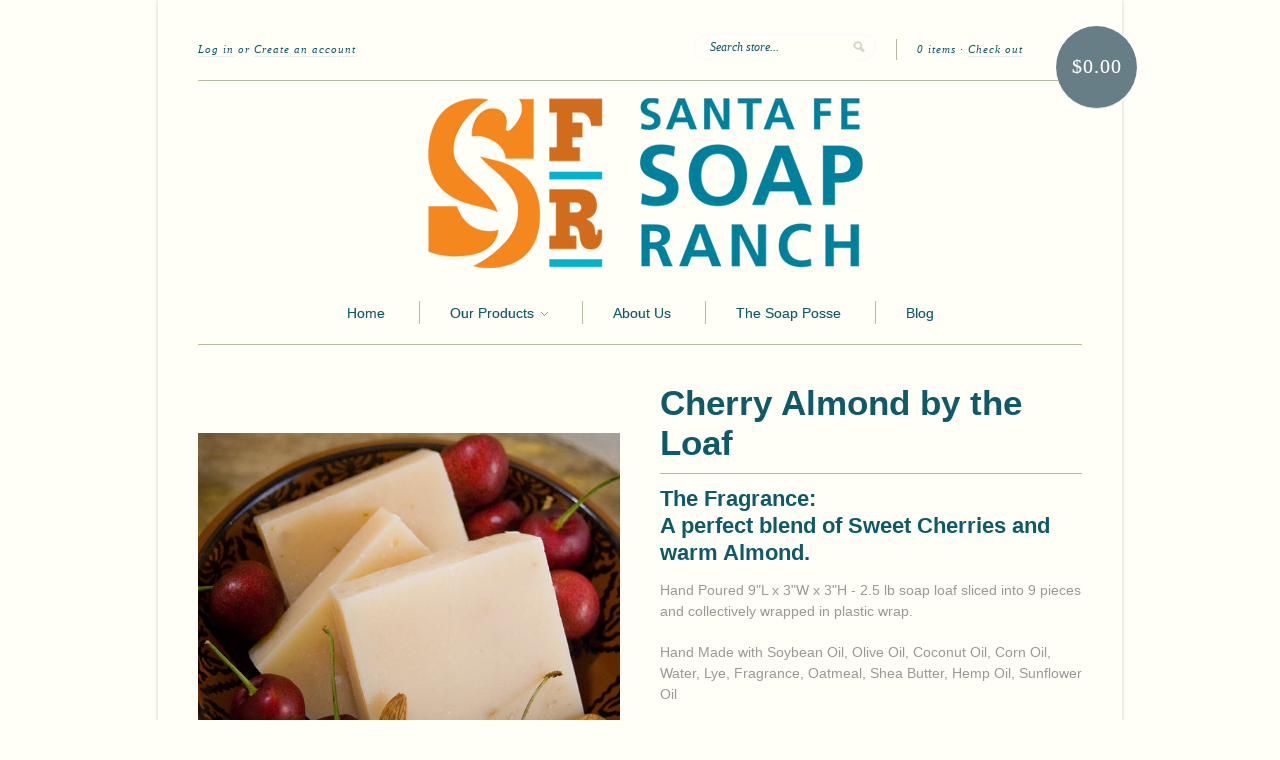

--- FILE ---
content_type: text/html; charset=utf-8
request_url: https://www.santafesoapranch.com/products/cherry-almond-3
body_size: 14049
content:
<!doctype html>
<!--[if lt IE 7]> <html class="no-js lt-ie9 lt-ie8 lt-ie7" lang="en"> <![endif]-->
<!--[if IE 7]> <html class="no-js lt-ie9 lt-ie8" lang="en"> <![endif]-->
<!--[if IE 8]> <html class="no-js lt-ie9" lang="en"> <![endif]-->
<!--[if IE 9]> <html class="ie9 no-js"> <![endif]-->
<!--[if (gt IE 9)|!(IE)]><!--> <html class="no-js"> <!--<![endif]-->

<head>
  <meta charset="UTF-8" />
  <meta http-equiv="X-UA-Compatible" content="IE=edge,chrome=1" />
  <link rel="shortcut icon" type="image/png" href="//www.santafesoapranch.com/cdn/shop/t/3/assets/favicon.png?v=161" />

  <title>
     Cherry Almond by the Loaf &ndash; Santa Fe Soap Ranch 
  </title>
  
  
  <meta name="description" content="The Fragrance:A perfect blend of Sweet Cherries and warm Almond. Hand Poured 9&quot;L x 3&quot;W x 3&quot;H - 2.5 lb soap loaf sliced into 9 pieces and collectively wrapped in plastic wrap. Hand Made with Soybean Oil, Olive Oil, Coconut Oil, Corn Oil, Water, Lye, Fragrance, Oatmeal, Shea Butter, Hemp Oil, Sunflower Oil" />
  
  
  <link rel="canonical" href="https://www.santafesoapranch.com/products/cherry-almond-3" />
  
  


  <meta property="og:url" content="https://www.santafesoapranch.com/products/cherry-almond-3" />
  <meta property="og:title" content="Cherry Almond by the Loaf" />
  <meta property="og:description" content="The Fragrance:A perfect blend of Sweet Cherries and warm Almond.
Hand Poured 9&quot;L x 3&quot;W x 3&quot;H - 2.5 lb soap loaf sliced into 9 pieces and collectively wrapped in plastic wrap.
Hand Made with Soybean Oil, Olive Oil, Coconut Oil, Corn Oil, Water, Lye, Fragrance, Oatmeal, Shea Butter, Hemp Oil, Sunflower Oil" />
  <meta property="og:image" content="//www.santafesoapranch.com/cdn/shop/products/CherryA_9b9396fb-732c-4373-9c9a-1447df132705_medium.jpg?v=1571438532" />


  <script>window.performance && window.performance.mark && window.performance.mark('shopify.content_for_header.start');</script><meta name="facebook-domain-verification" content="6ga8qpp2ldjis323q1hoq3vbc0vpqn">
<meta name="facebook-domain-verification" content="8xuxzx2abge93pfrigh79euehs269y">
<meta id="shopify-digital-wallet" name="shopify-digital-wallet" content="/2334971/digital_wallets/dialog">
<meta name="shopify-checkout-api-token" content="a32fb3967de038a73b4447da6eeb19f3">
<meta id="in-context-paypal-metadata" data-shop-id="2334971" data-venmo-supported="false" data-environment="production" data-locale="en_US" data-paypal-v4="true" data-currency="USD">
<link rel="alternate" type="application/json+oembed" href="https://www.santafesoapranch.com/products/cherry-almond-3.oembed">
<script async="async" src="/checkouts/internal/preloads.js?locale=en-US"></script>
<link rel="preconnect" href="https://shop.app" crossorigin="anonymous">
<script async="async" src="https://shop.app/checkouts/internal/preloads.js?locale=en-US&shop_id=2334971" crossorigin="anonymous"></script>
<script id="shopify-features" type="application/json">{"accessToken":"a32fb3967de038a73b4447da6eeb19f3","betas":["rich-media-storefront-analytics"],"domain":"www.santafesoapranch.com","predictiveSearch":true,"shopId":2334971,"locale":"en"}</script>
<script>var Shopify = Shopify || {};
Shopify.shop = "santa-fe-soap-ranch.myshopify.com";
Shopify.locale = "en";
Shopify.currency = {"active":"USD","rate":"1.0"};
Shopify.country = "US";
Shopify.theme = {"name":"New Standard","id":4279087,"schema_name":null,"schema_version":null,"theme_store_id":null,"role":"main"};
Shopify.theme.handle = "null";
Shopify.theme.style = {"id":null,"handle":null};
Shopify.cdnHost = "www.santafesoapranch.com/cdn";
Shopify.routes = Shopify.routes || {};
Shopify.routes.root = "/";</script>
<script type="module">!function(o){(o.Shopify=o.Shopify||{}).modules=!0}(window);</script>
<script>!function(o){function n(){var o=[];function n(){o.push(Array.prototype.slice.apply(arguments))}return n.q=o,n}var t=o.Shopify=o.Shopify||{};t.loadFeatures=n(),t.autoloadFeatures=n()}(window);</script>
<script>
  window.ShopifyPay = window.ShopifyPay || {};
  window.ShopifyPay.apiHost = "shop.app\/pay";
  window.ShopifyPay.redirectState = null;
</script>
<script id="shop-js-analytics" type="application/json">{"pageType":"product"}</script>
<script defer="defer" async type="module" src="//www.santafesoapranch.com/cdn/shopifycloud/shop-js/modules/v2/client.init-shop-cart-sync_BN7fPSNr.en.esm.js"></script>
<script defer="defer" async type="module" src="//www.santafesoapranch.com/cdn/shopifycloud/shop-js/modules/v2/chunk.common_Cbph3Kss.esm.js"></script>
<script defer="defer" async type="module" src="//www.santafesoapranch.com/cdn/shopifycloud/shop-js/modules/v2/chunk.modal_DKumMAJ1.esm.js"></script>
<script type="module">
  await import("//www.santafesoapranch.com/cdn/shopifycloud/shop-js/modules/v2/client.init-shop-cart-sync_BN7fPSNr.en.esm.js");
await import("//www.santafesoapranch.com/cdn/shopifycloud/shop-js/modules/v2/chunk.common_Cbph3Kss.esm.js");
await import("//www.santafesoapranch.com/cdn/shopifycloud/shop-js/modules/v2/chunk.modal_DKumMAJ1.esm.js");

  window.Shopify.SignInWithShop?.initShopCartSync?.({"fedCMEnabled":true,"windoidEnabled":true});

</script>
<script>
  window.Shopify = window.Shopify || {};
  if (!window.Shopify.featureAssets) window.Shopify.featureAssets = {};
  window.Shopify.featureAssets['shop-js'] = {"shop-cart-sync":["modules/v2/client.shop-cart-sync_CJVUk8Jm.en.esm.js","modules/v2/chunk.common_Cbph3Kss.esm.js","modules/v2/chunk.modal_DKumMAJ1.esm.js"],"init-fed-cm":["modules/v2/client.init-fed-cm_7Fvt41F4.en.esm.js","modules/v2/chunk.common_Cbph3Kss.esm.js","modules/v2/chunk.modal_DKumMAJ1.esm.js"],"init-shop-email-lookup-coordinator":["modules/v2/client.init-shop-email-lookup-coordinator_Cc088_bR.en.esm.js","modules/v2/chunk.common_Cbph3Kss.esm.js","modules/v2/chunk.modal_DKumMAJ1.esm.js"],"init-windoid":["modules/v2/client.init-windoid_hPopwJRj.en.esm.js","modules/v2/chunk.common_Cbph3Kss.esm.js","modules/v2/chunk.modal_DKumMAJ1.esm.js"],"shop-button":["modules/v2/client.shop-button_B0jaPSNF.en.esm.js","modules/v2/chunk.common_Cbph3Kss.esm.js","modules/v2/chunk.modal_DKumMAJ1.esm.js"],"shop-cash-offers":["modules/v2/client.shop-cash-offers_DPIskqss.en.esm.js","modules/v2/chunk.common_Cbph3Kss.esm.js","modules/v2/chunk.modal_DKumMAJ1.esm.js"],"shop-toast-manager":["modules/v2/client.shop-toast-manager_CK7RT69O.en.esm.js","modules/v2/chunk.common_Cbph3Kss.esm.js","modules/v2/chunk.modal_DKumMAJ1.esm.js"],"init-shop-cart-sync":["modules/v2/client.init-shop-cart-sync_BN7fPSNr.en.esm.js","modules/v2/chunk.common_Cbph3Kss.esm.js","modules/v2/chunk.modal_DKumMAJ1.esm.js"],"init-customer-accounts-sign-up":["modules/v2/client.init-customer-accounts-sign-up_CfPf4CXf.en.esm.js","modules/v2/client.shop-login-button_DeIztwXF.en.esm.js","modules/v2/chunk.common_Cbph3Kss.esm.js","modules/v2/chunk.modal_DKumMAJ1.esm.js"],"pay-button":["modules/v2/client.pay-button_CgIwFSYN.en.esm.js","modules/v2/chunk.common_Cbph3Kss.esm.js","modules/v2/chunk.modal_DKumMAJ1.esm.js"],"init-customer-accounts":["modules/v2/client.init-customer-accounts_DQ3x16JI.en.esm.js","modules/v2/client.shop-login-button_DeIztwXF.en.esm.js","modules/v2/chunk.common_Cbph3Kss.esm.js","modules/v2/chunk.modal_DKumMAJ1.esm.js"],"avatar":["modules/v2/client.avatar_BTnouDA3.en.esm.js"],"init-shop-for-new-customer-accounts":["modules/v2/client.init-shop-for-new-customer-accounts_CsZy_esa.en.esm.js","modules/v2/client.shop-login-button_DeIztwXF.en.esm.js","modules/v2/chunk.common_Cbph3Kss.esm.js","modules/v2/chunk.modal_DKumMAJ1.esm.js"],"shop-follow-button":["modules/v2/client.shop-follow-button_BRMJjgGd.en.esm.js","modules/v2/chunk.common_Cbph3Kss.esm.js","modules/v2/chunk.modal_DKumMAJ1.esm.js"],"checkout-modal":["modules/v2/client.checkout-modal_B9Drz_yf.en.esm.js","modules/v2/chunk.common_Cbph3Kss.esm.js","modules/v2/chunk.modal_DKumMAJ1.esm.js"],"shop-login-button":["modules/v2/client.shop-login-button_DeIztwXF.en.esm.js","modules/v2/chunk.common_Cbph3Kss.esm.js","modules/v2/chunk.modal_DKumMAJ1.esm.js"],"lead-capture":["modules/v2/client.lead-capture_DXYzFM3R.en.esm.js","modules/v2/chunk.common_Cbph3Kss.esm.js","modules/v2/chunk.modal_DKumMAJ1.esm.js"],"shop-login":["modules/v2/client.shop-login_CA5pJqmO.en.esm.js","modules/v2/chunk.common_Cbph3Kss.esm.js","modules/v2/chunk.modal_DKumMAJ1.esm.js"],"payment-terms":["modules/v2/client.payment-terms_BxzfvcZJ.en.esm.js","modules/v2/chunk.common_Cbph3Kss.esm.js","modules/v2/chunk.modal_DKumMAJ1.esm.js"]};
</script>
<script id="__st">var __st={"a":2334971,"offset":-25200,"reqid":"422a6bb4-93af-4f8a-9d76-bad4ee7a38e0-1769746111","pageurl":"www.santafesoapranch.com\/products\/cherry-almond-3","u":"a050aae15c1f","p":"product","rtyp":"product","rid":156136929};</script>
<script>window.ShopifyPaypalV4VisibilityTracking = true;</script>
<script id="captcha-bootstrap">!function(){'use strict';const t='contact',e='account',n='new_comment',o=[[t,t],['blogs',n],['comments',n],[t,'customer']],c=[[e,'customer_login'],[e,'guest_login'],[e,'recover_customer_password'],[e,'create_customer']],r=t=>t.map((([t,e])=>`form[action*='/${t}']:not([data-nocaptcha='true']) input[name='form_type'][value='${e}']`)).join(','),a=t=>()=>t?[...document.querySelectorAll(t)].map((t=>t.form)):[];function s(){const t=[...o],e=r(t);return a(e)}const i='password',u='form_key',d=['recaptcha-v3-token','g-recaptcha-response','h-captcha-response',i],f=()=>{try{return window.sessionStorage}catch{return}},m='__shopify_v',_=t=>t.elements[u];function p(t,e,n=!1){try{const o=window.sessionStorage,c=JSON.parse(o.getItem(e)),{data:r}=function(t){const{data:e,action:n}=t;return t[m]||n?{data:e,action:n}:{data:t,action:n}}(c);for(const[e,n]of Object.entries(r))t.elements[e]&&(t.elements[e].value=n);n&&o.removeItem(e)}catch(o){console.error('form repopulation failed',{error:o})}}const l='form_type',E='cptcha';function T(t){t.dataset[E]=!0}const w=window,h=w.document,L='Shopify',v='ce_forms',y='captcha';let A=!1;((t,e)=>{const n=(g='f06e6c50-85a8-45c8-87d0-21a2b65856fe',I='https://cdn.shopify.com/shopifycloud/storefront-forms-hcaptcha/ce_storefront_forms_captcha_hcaptcha.v1.5.2.iife.js',D={infoText:'Protected by hCaptcha',privacyText:'Privacy',termsText:'Terms'},(t,e,n)=>{const o=w[L][v],c=o.bindForm;if(c)return c(t,g,e,D).then(n);var r;o.q.push([[t,g,e,D],n]),r=I,A||(h.body.append(Object.assign(h.createElement('script'),{id:'captcha-provider',async:!0,src:r})),A=!0)});var g,I,D;w[L]=w[L]||{},w[L][v]=w[L][v]||{},w[L][v].q=[],w[L][y]=w[L][y]||{},w[L][y].protect=function(t,e){n(t,void 0,e),T(t)},Object.freeze(w[L][y]),function(t,e,n,w,h,L){const[v,y,A,g]=function(t,e,n){const i=e?o:[],u=t?c:[],d=[...i,...u],f=r(d),m=r(i),_=r(d.filter((([t,e])=>n.includes(e))));return[a(f),a(m),a(_),s()]}(w,h,L),I=t=>{const e=t.target;return e instanceof HTMLFormElement?e:e&&e.form},D=t=>v().includes(t);t.addEventListener('submit',(t=>{const e=I(t);if(!e)return;const n=D(e)&&!e.dataset.hcaptchaBound&&!e.dataset.recaptchaBound,o=_(e),c=g().includes(e)&&(!o||!o.value);(n||c)&&t.preventDefault(),c&&!n&&(function(t){try{if(!f())return;!function(t){const e=f();if(!e)return;const n=_(t);if(!n)return;const o=n.value;o&&e.removeItem(o)}(t);const e=Array.from(Array(32),(()=>Math.random().toString(36)[2])).join('');!function(t,e){_(t)||t.append(Object.assign(document.createElement('input'),{type:'hidden',name:u})),t.elements[u].value=e}(t,e),function(t,e){const n=f();if(!n)return;const o=[...t.querySelectorAll(`input[type='${i}']`)].map((({name:t})=>t)),c=[...d,...o],r={};for(const[a,s]of new FormData(t).entries())c.includes(a)||(r[a]=s);n.setItem(e,JSON.stringify({[m]:1,action:t.action,data:r}))}(t,e)}catch(e){console.error('failed to persist form',e)}}(e),e.submit())}));const S=(t,e)=>{t&&!t.dataset[E]&&(n(t,e.some((e=>e===t))),T(t))};for(const o of['focusin','change'])t.addEventListener(o,(t=>{const e=I(t);D(e)&&S(e,y())}));const B=e.get('form_key'),M=e.get(l),P=B&&M;t.addEventListener('DOMContentLoaded',(()=>{const t=y();if(P)for(const e of t)e.elements[l].value===M&&p(e,B);[...new Set([...A(),...v().filter((t=>'true'===t.dataset.shopifyCaptcha))])].forEach((e=>S(e,t)))}))}(h,new URLSearchParams(w.location.search),n,t,e,['guest_login'])})(!0,!0)}();</script>
<script integrity="sha256-4kQ18oKyAcykRKYeNunJcIwy7WH5gtpwJnB7kiuLZ1E=" data-source-attribution="shopify.loadfeatures" defer="defer" src="//www.santafesoapranch.com/cdn/shopifycloud/storefront/assets/storefront/load_feature-a0a9edcb.js" crossorigin="anonymous"></script>
<script crossorigin="anonymous" defer="defer" src="//www.santafesoapranch.com/cdn/shopifycloud/storefront/assets/shopify_pay/storefront-65b4c6d7.js?v=20250812"></script>
<script data-source-attribution="shopify.dynamic_checkout.dynamic.init">var Shopify=Shopify||{};Shopify.PaymentButton=Shopify.PaymentButton||{isStorefrontPortableWallets:!0,init:function(){window.Shopify.PaymentButton.init=function(){};var t=document.createElement("script");t.src="https://www.santafesoapranch.com/cdn/shopifycloud/portable-wallets/latest/portable-wallets.en.js",t.type="module",document.head.appendChild(t)}};
</script>
<script data-source-attribution="shopify.dynamic_checkout.buyer_consent">
  function portableWalletsHideBuyerConsent(e){var t=document.getElementById("shopify-buyer-consent"),n=document.getElementById("shopify-subscription-policy-button");t&&n&&(t.classList.add("hidden"),t.setAttribute("aria-hidden","true"),n.removeEventListener("click",e))}function portableWalletsShowBuyerConsent(e){var t=document.getElementById("shopify-buyer-consent"),n=document.getElementById("shopify-subscription-policy-button");t&&n&&(t.classList.remove("hidden"),t.removeAttribute("aria-hidden"),n.addEventListener("click",e))}window.Shopify?.PaymentButton&&(window.Shopify.PaymentButton.hideBuyerConsent=portableWalletsHideBuyerConsent,window.Shopify.PaymentButton.showBuyerConsent=portableWalletsShowBuyerConsent);
</script>
<script data-source-attribution="shopify.dynamic_checkout.cart.bootstrap">document.addEventListener("DOMContentLoaded",(function(){function t(){return document.querySelector("shopify-accelerated-checkout-cart, shopify-accelerated-checkout")}if(t())Shopify.PaymentButton.init();else{new MutationObserver((function(e,n){t()&&(Shopify.PaymentButton.init(),n.disconnect())})).observe(document.body,{childList:!0,subtree:!0})}}));
</script>
<link id="shopify-accelerated-checkout-styles" rel="stylesheet" media="screen" href="https://www.santafesoapranch.com/cdn/shopifycloud/portable-wallets/latest/accelerated-checkout-backwards-compat.css" crossorigin="anonymous">
<style id="shopify-accelerated-checkout-cart">
        #shopify-buyer-consent {
  margin-top: 1em;
  display: inline-block;
  width: 100%;
}

#shopify-buyer-consent.hidden {
  display: none;
}

#shopify-subscription-policy-button {
  background: none;
  border: none;
  padding: 0;
  text-decoration: underline;
  font-size: inherit;
  cursor: pointer;
}

#shopify-subscription-policy-button::before {
  box-shadow: none;
}

      </style>

<script>window.performance && window.performance.mark && window.performance.mark('shopify.content_for_header.end');</script>

  <link href="//www.santafesoapranch.com/cdn/shop/t/3/assets/style.css?v=61823019608104949481658005287" rel="stylesheet" type="text/css" media="all" />
  
  
  
  <!--[if lt IE 9]>
  <script src="//html5shim.googlecode.com/svn/trunk/html5.js" type="text/javascript"></script>
  <script src="//www.santafesoapranch.com/cdn/shop/t/3/assets/dd_roundies.js?v=1368233651" type="text/javascript"></script>
  <![endif]-->

  <script src="//ajax.googleapis.com/ajax/libs/jquery/1.9.1/jquery.min.js" type="text/javascript"></script>

  <script src="//www.santafesoapranch.com/cdn/shopifycloud/storefront/assets/themes_support/option_selection-b017cd28.js" type="text/javascript"></script>

  <!--[if lt IE 8]>
  <script src="//www.santafesoapranch.com/cdn/shop/t/3/assets/json2.js?v=1368233652" type="text/javascript"></script>
  <![endif]-->

  

  <script>
  var twitterID = 'shopify',
      slideshow = true,
      slideshow_auto = true,
      slideshow_speed = 5000, 
      product_image_w_to_h_ratio = 1,
      shop_url = 'https://www.santafesoapranch.com';
  </script>

  <!--[if lt IE 9]>
  <script>
  DD_roundies.addRule('.roundify-total', '42px');
  DD_roundies.addRule('.sale-overlay span', '50px');
  DD_roundies.addRule('.sold-out-overlay span', '50px');
  </script>
  <![endif]-->

<link href="https://monorail-edge.shopifysvc.com" rel="dns-prefetch">
<script>(function(){if ("sendBeacon" in navigator && "performance" in window) {try {var session_token_from_headers = performance.getEntriesByType('navigation')[0].serverTiming.find(x => x.name == '_s').description;} catch {var session_token_from_headers = undefined;}var session_cookie_matches = document.cookie.match(/_shopify_s=([^;]*)/);var session_token_from_cookie = session_cookie_matches && session_cookie_matches.length === 2 ? session_cookie_matches[1] : "";var session_token = session_token_from_headers || session_token_from_cookie || "";function handle_abandonment_event(e) {var entries = performance.getEntries().filter(function(entry) {return /monorail-edge.shopifysvc.com/.test(entry.name);});if (!window.abandonment_tracked && entries.length === 0) {window.abandonment_tracked = true;var currentMs = Date.now();var navigation_start = performance.timing.navigationStart;var payload = {shop_id: 2334971,url: window.location.href,navigation_start,duration: currentMs - navigation_start,session_token,page_type: "product"};window.navigator.sendBeacon("https://monorail-edge.shopifysvc.com/v1/produce", JSON.stringify({schema_id: "online_store_buyer_site_abandonment/1.1",payload: payload,metadata: {event_created_at_ms: currentMs,event_sent_at_ms: currentMs}}));}}window.addEventListener('pagehide', handle_abandonment_event);}}());</script>
<script id="web-pixels-manager-setup">(function e(e,d,r,n,o){if(void 0===o&&(o={}),!Boolean(null===(a=null===(i=window.Shopify)||void 0===i?void 0:i.analytics)||void 0===a?void 0:a.replayQueue)){var i,a;window.Shopify=window.Shopify||{};var t=window.Shopify;t.analytics=t.analytics||{};var s=t.analytics;s.replayQueue=[],s.publish=function(e,d,r){return s.replayQueue.push([e,d,r]),!0};try{self.performance.mark("wpm:start")}catch(e){}var l=function(){var e={modern:/Edge?\/(1{2}[4-9]|1[2-9]\d|[2-9]\d{2}|\d{4,})\.\d+(\.\d+|)|Firefox\/(1{2}[4-9]|1[2-9]\d|[2-9]\d{2}|\d{4,})\.\d+(\.\d+|)|Chrom(ium|e)\/(9{2}|\d{3,})\.\d+(\.\d+|)|(Maci|X1{2}).+ Version\/(15\.\d+|(1[6-9]|[2-9]\d|\d{3,})\.\d+)([,.]\d+|)( \(\w+\)|)( Mobile\/\w+|) Safari\/|Chrome.+OPR\/(9{2}|\d{3,})\.\d+\.\d+|(CPU[ +]OS|iPhone[ +]OS|CPU[ +]iPhone|CPU IPhone OS|CPU iPad OS)[ +]+(15[._]\d+|(1[6-9]|[2-9]\d|\d{3,})[._]\d+)([._]\d+|)|Android:?[ /-](13[3-9]|1[4-9]\d|[2-9]\d{2}|\d{4,})(\.\d+|)(\.\d+|)|Android.+Firefox\/(13[5-9]|1[4-9]\d|[2-9]\d{2}|\d{4,})\.\d+(\.\d+|)|Android.+Chrom(ium|e)\/(13[3-9]|1[4-9]\d|[2-9]\d{2}|\d{4,})\.\d+(\.\d+|)|SamsungBrowser\/([2-9]\d|\d{3,})\.\d+/,legacy:/Edge?\/(1[6-9]|[2-9]\d|\d{3,})\.\d+(\.\d+|)|Firefox\/(5[4-9]|[6-9]\d|\d{3,})\.\d+(\.\d+|)|Chrom(ium|e)\/(5[1-9]|[6-9]\d|\d{3,})\.\d+(\.\d+|)([\d.]+$|.*Safari\/(?![\d.]+ Edge\/[\d.]+$))|(Maci|X1{2}).+ Version\/(10\.\d+|(1[1-9]|[2-9]\d|\d{3,})\.\d+)([,.]\d+|)( \(\w+\)|)( Mobile\/\w+|) Safari\/|Chrome.+OPR\/(3[89]|[4-9]\d|\d{3,})\.\d+\.\d+|(CPU[ +]OS|iPhone[ +]OS|CPU[ +]iPhone|CPU IPhone OS|CPU iPad OS)[ +]+(10[._]\d+|(1[1-9]|[2-9]\d|\d{3,})[._]\d+)([._]\d+|)|Android:?[ /-](13[3-9]|1[4-9]\d|[2-9]\d{2}|\d{4,})(\.\d+|)(\.\d+|)|Mobile Safari.+OPR\/([89]\d|\d{3,})\.\d+\.\d+|Android.+Firefox\/(13[5-9]|1[4-9]\d|[2-9]\d{2}|\d{4,})\.\d+(\.\d+|)|Android.+Chrom(ium|e)\/(13[3-9]|1[4-9]\d|[2-9]\d{2}|\d{4,})\.\d+(\.\d+|)|Android.+(UC? ?Browser|UCWEB|U3)[ /]?(15\.([5-9]|\d{2,})|(1[6-9]|[2-9]\d|\d{3,})\.\d+)\.\d+|SamsungBrowser\/(5\.\d+|([6-9]|\d{2,})\.\d+)|Android.+MQ{2}Browser\/(14(\.(9|\d{2,})|)|(1[5-9]|[2-9]\d|\d{3,})(\.\d+|))(\.\d+|)|K[Aa][Ii]OS\/(3\.\d+|([4-9]|\d{2,})\.\d+)(\.\d+|)/},d=e.modern,r=e.legacy,n=navigator.userAgent;return n.match(d)?"modern":n.match(r)?"legacy":"unknown"}(),u="modern"===l?"modern":"legacy",c=(null!=n?n:{modern:"",legacy:""})[u],f=function(e){return[e.baseUrl,"/wpm","/b",e.hashVersion,"modern"===e.buildTarget?"m":"l",".js"].join("")}({baseUrl:d,hashVersion:r,buildTarget:u}),m=function(e){var d=e.version,r=e.bundleTarget,n=e.surface,o=e.pageUrl,i=e.monorailEndpoint;return{emit:function(e){var a=e.status,t=e.errorMsg,s=(new Date).getTime(),l=JSON.stringify({metadata:{event_sent_at_ms:s},events:[{schema_id:"web_pixels_manager_load/3.1",payload:{version:d,bundle_target:r,page_url:o,status:a,surface:n,error_msg:t},metadata:{event_created_at_ms:s}}]});if(!i)return console&&console.warn&&console.warn("[Web Pixels Manager] No Monorail endpoint provided, skipping logging."),!1;try{return self.navigator.sendBeacon.bind(self.navigator)(i,l)}catch(e){}var u=new XMLHttpRequest;try{return u.open("POST",i,!0),u.setRequestHeader("Content-Type","text/plain"),u.send(l),!0}catch(e){return console&&console.warn&&console.warn("[Web Pixels Manager] Got an unhandled error while logging to Monorail."),!1}}}}({version:r,bundleTarget:l,surface:e.surface,pageUrl:self.location.href,monorailEndpoint:e.monorailEndpoint});try{o.browserTarget=l,function(e){var d=e.src,r=e.async,n=void 0===r||r,o=e.onload,i=e.onerror,a=e.sri,t=e.scriptDataAttributes,s=void 0===t?{}:t,l=document.createElement("script"),u=document.querySelector("head"),c=document.querySelector("body");if(l.async=n,l.src=d,a&&(l.integrity=a,l.crossOrigin="anonymous"),s)for(var f in s)if(Object.prototype.hasOwnProperty.call(s,f))try{l.dataset[f]=s[f]}catch(e){}if(o&&l.addEventListener("load",o),i&&l.addEventListener("error",i),u)u.appendChild(l);else{if(!c)throw new Error("Did not find a head or body element to append the script");c.appendChild(l)}}({src:f,async:!0,onload:function(){if(!function(){var e,d;return Boolean(null===(d=null===(e=window.Shopify)||void 0===e?void 0:e.analytics)||void 0===d?void 0:d.initialized)}()){var d=window.webPixelsManager.init(e)||void 0;if(d){var r=window.Shopify.analytics;r.replayQueue.forEach((function(e){var r=e[0],n=e[1],o=e[2];d.publishCustomEvent(r,n,o)})),r.replayQueue=[],r.publish=d.publishCustomEvent,r.visitor=d.visitor,r.initialized=!0}}},onerror:function(){return m.emit({status:"failed",errorMsg:"".concat(f," has failed to load")})},sri:function(e){var d=/^sha384-[A-Za-z0-9+/=]+$/;return"string"==typeof e&&d.test(e)}(c)?c:"",scriptDataAttributes:o}),m.emit({status:"loading"})}catch(e){m.emit({status:"failed",errorMsg:(null==e?void 0:e.message)||"Unknown error"})}}})({shopId: 2334971,storefrontBaseUrl: "https://www.santafesoapranch.com",extensionsBaseUrl: "https://extensions.shopifycdn.com/cdn/shopifycloud/web-pixels-manager",monorailEndpoint: "https://monorail-edge.shopifysvc.com/unstable/produce_batch",surface: "storefront-renderer",enabledBetaFlags: ["2dca8a86"],webPixelsConfigList: [{"id":"177078524","configuration":"{\"pixel_id\":\"2129740750497303\",\"pixel_type\":\"facebook_pixel\",\"metaapp_system_user_token\":\"-\"}","eventPayloadVersion":"v1","runtimeContext":"OPEN","scriptVersion":"ca16bc87fe92b6042fbaa3acc2fbdaa6","type":"APP","apiClientId":2329312,"privacyPurposes":["ANALYTICS","MARKETING","SALE_OF_DATA"],"dataSharingAdjustments":{"protectedCustomerApprovalScopes":["read_customer_address","read_customer_email","read_customer_name","read_customer_personal_data","read_customer_phone"]}},{"id":"shopify-app-pixel","configuration":"{}","eventPayloadVersion":"v1","runtimeContext":"STRICT","scriptVersion":"0450","apiClientId":"shopify-pixel","type":"APP","privacyPurposes":["ANALYTICS","MARKETING"]},{"id":"shopify-custom-pixel","eventPayloadVersion":"v1","runtimeContext":"LAX","scriptVersion":"0450","apiClientId":"shopify-pixel","type":"CUSTOM","privacyPurposes":["ANALYTICS","MARKETING"]}],isMerchantRequest: false,initData: {"shop":{"name":"Santa Fe Soap Ranch","paymentSettings":{"currencyCode":"USD"},"myshopifyDomain":"santa-fe-soap-ranch.myshopify.com","countryCode":"US","storefrontUrl":"https:\/\/www.santafesoapranch.com"},"customer":null,"cart":null,"checkout":null,"productVariants":[{"price":{"amount":49.5,"currencyCode":"USD"},"product":{"title":"Cherry Almond by the Loaf","vendor":"Santa Fe Soap Ranch","id":"156136929","untranslatedTitle":"Cherry Almond by the Loaf","url":"\/products\/cherry-almond-3","type":"Soap by the Loaf"},"id":"357877135","image":{"src":"\/\/www.santafesoapranch.com\/cdn\/shop\/products\/CherryA_9b9396fb-732c-4373-9c9a-1447df132705.jpg?v=1571438532"},"sku":"110","title":"Default Title","untranslatedTitle":"Default Title"}],"purchasingCompany":null},},"https://www.santafesoapranch.com/cdn","1d2a099fw23dfb22ep557258f5m7a2edbae",{"modern":"","legacy":""},{"shopId":"2334971","storefrontBaseUrl":"https:\/\/www.santafesoapranch.com","extensionBaseUrl":"https:\/\/extensions.shopifycdn.com\/cdn\/shopifycloud\/web-pixels-manager","surface":"storefront-renderer","enabledBetaFlags":"[\"2dca8a86\"]","isMerchantRequest":"false","hashVersion":"1d2a099fw23dfb22ep557258f5m7a2edbae","publish":"custom","events":"[[\"page_viewed\",{}],[\"product_viewed\",{\"productVariant\":{\"price\":{\"amount\":49.5,\"currencyCode\":\"USD\"},\"product\":{\"title\":\"Cherry Almond by the Loaf\",\"vendor\":\"Santa Fe Soap Ranch\",\"id\":\"156136929\",\"untranslatedTitle\":\"Cherry Almond by the Loaf\",\"url\":\"\/products\/cherry-almond-3\",\"type\":\"Soap by the Loaf\"},\"id\":\"357877135\",\"image\":{\"src\":\"\/\/www.santafesoapranch.com\/cdn\/shop\/products\/CherryA_9b9396fb-732c-4373-9c9a-1447df132705.jpg?v=1571438532\"},\"sku\":\"110\",\"title\":\"Default Title\",\"untranslatedTitle\":\"Default Title\"}}]]"});</script><script>
  window.ShopifyAnalytics = window.ShopifyAnalytics || {};
  window.ShopifyAnalytics.meta = window.ShopifyAnalytics.meta || {};
  window.ShopifyAnalytics.meta.currency = 'USD';
  var meta = {"product":{"id":156136929,"gid":"gid:\/\/shopify\/Product\/156136929","vendor":"Santa Fe Soap Ranch","type":"Soap by the Loaf","handle":"cherry-almond-3","variants":[{"id":357877135,"price":4950,"name":"Cherry Almond by the Loaf","public_title":null,"sku":"110"}],"remote":false},"page":{"pageType":"product","resourceType":"product","resourceId":156136929,"requestId":"422a6bb4-93af-4f8a-9d76-bad4ee7a38e0-1769746111"}};
  for (var attr in meta) {
    window.ShopifyAnalytics.meta[attr] = meta[attr];
  }
</script>
<script class="analytics">
  (function () {
    var customDocumentWrite = function(content) {
      var jquery = null;

      if (window.jQuery) {
        jquery = window.jQuery;
      } else if (window.Checkout && window.Checkout.$) {
        jquery = window.Checkout.$;
      }

      if (jquery) {
        jquery('body').append(content);
      }
    };

    var hasLoggedConversion = function(token) {
      if (token) {
        return document.cookie.indexOf('loggedConversion=' + token) !== -1;
      }
      return false;
    }

    var setCookieIfConversion = function(token) {
      if (token) {
        var twoMonthsFromNow = new Date(Date.now());
        twoMonthsFromNow.setMonth(twoMonthsFromNow.getMonth() + 2);

        document.cookie = 'loggedConversion=' + token + '; expires=' + twoMonthsFromNow;
      }
    }

    var trekkie = window.ShopifyAnalytics.lib = window.trekkie = window.trekkie || [];
    if (trekkie.integrations) {
      return;
    }
    trekkie.methods = [
      'identify',
      'page',
      'ready',
      'track',
      'trackForm',
      'trackLink'
    ];
    trekkie.factory = function(method) {
      return function() {
        var args = Array.prototype.slice.call(arguments);
        args.unshift(method);
        trekkie.push(args);
        return trekkie;
      };
    };
    for (var i = 0; i < trekkie.methods.length; i++) {
      var key = trekkie.methods[i];
      trekkie[key] = trekkie.factory(key);
    }
    trekkie.load = function(config) {
      trekkie.config = config || {};
      trekkie.config.initialDocumentCookie = document.cookie;
      var first = document.getElementsByTagName('script')[0];
      var script = document.createElement('script');
      script.type = 'text/javascript';
      script.onerror = function(e) {
        var scriptFallback = document.createElement('script');
        scriptFallback.type = 'text/javascript';
        scriptFallback.onerror = function(error) {
                var Monorail = {
      produce: function produce(monorailDomain, schemaId, payload) {
        var currentMs = new Date().getTime();
        var event = {
          schema_id: schemaId,
          payload: payload,
          metadata: {
            event_created_at_ms: currentMs,
            event_sent_at_ms: currentMs
          }
        };
        return Monorail.sendRequest("https://" + monorailDomain + "/v1/produce", JSON.stringify(event));
      },
      sendRequest: function sendRequest(endpointUrl, payload) {
        // Try the sendBeacon API
        if (window && window.navigator && typeof window.navigator.sendBeacon === 'function' && typeof window.Blob === 'function' && !Monorail.isIos12()) {
          var blobData = new window.Blob([payload], {
            type: 'text/plain'
          });

          if (window.navigator.sendBeacon(endpointUrl, blobData)) {
            return true;
          } // sendBeacon was not successful

        } // XHR beacon

        var xhr = new XMLHttpRequest();

        try {
          xhr.open('POST', endpointUrl);
          xhr.setRequestHeader('Content-Type', 'text/plain');
          xhr.send(payload);
        } catch (e) {
          console.log(e);
        }

        return false;
      },
      isIos12: function isIos12() {
        return window.navigator.userAgent.lastIndexOf('iPhone; CPU iPhone OS 12_') !== -1 || window.navigator.userAgent.lastIndexOf('iPad; CPU OS 12_') !== -1;
      }
    };
    Monorail.produce('monorail-edge.shopifysvc.com',
      'trekkie_storefront_load_errors/1.1',
      {shop_id: 2334971,
      theme_id: 4279087,
      app_name: "storefront",
      context_url: window.location.href,
      source_url: "//www.santafesoapranch.com/cdn/s/trekkie.storefront.c59ea00e0474b293ae6629561379568a2d7c4bba.min.js"});

        };
        scriptFallback.async = true;
        scriptFallback.src = '//www.santafesoapranch.com/cdn/s/trekkie.storefront.c59ea00e0474b293ae6629561379568a2d7c4bba.min.js';
        first.parentNode.insertBefore(scriptFallback, first);
      };
      script.async = true;
      script.src = '//www.santafesoapranch.com/cdn/s/trekkie.storefront.c59ea00e0474b293ae6629561379568a2d7c4bba.min.js';
      first.parentNode.insertBefore(script, first);
    };
    trekkie.load(
      {"Trekkie":{"appName":"storefront","development":false,"defaultAttributes":{"shopId":2334971,"isMerchantRequest":null,"themeId":4279087,"themeCityHash":"14145966927487714635","contentLanguage":"en","currency":"USD","eventMetadataId":"2bf62bd9-2c2a-4a3a-9f16-e591069f14dd"},"isServerSideCookieWritingEnabled":true,"monorailRegion":"shop_domain","enabledBetaFlags":["65f19447","b5387b81"]},"Session Attribution":{},"S2S":{"facebookCapiEnabled":false,"source":"trekkie-storefront-renderer","apiClientId":580111}}
    );

    var loaded = false;
    trekkie.ready(function() {
      if (loaded) return;
      loaded = true;

      window.ShopifyAnalytics.lib = window.trekkie;

      var originalDocumentWrite = document.write;
      document.write = customDocumentWrite;
      try { window.ShopifyAnalytics.merchantGoogleAnalytics.call(this); } catch(error) {};
      document.write = originalDocumentWrite;

      window.ShopifyAnalytics.lib.page(null,{"pageType":"product","resourceType":"product","resourceId":156136929,"requestId":"422a6bb4-93af-4f8a-9d76-bad4ee7a38e0-1769746111","shopifyEmitted":true});

      var match = window.location.pathname.match(/checkouts\/(.+)\/(thank_you|post_purchase)/)
      var token = match? match[1]: undefined;
      if (!hasLoggedConversion(token)) {
        setCookieIfConversion(token);
        window.ShopifyAnalytics.lib.track("Viewed Product",{"currency":"USD","variantId":357877135,"productId":156136929,"productGid":"gid:\/\/shopify\/Product\/156136929","name":"Cherry Almond by the Loaf","price":"49.50","sku":"110","brand":"Santa Fe Soap Ranch","variant":null,"category":"Soap by the Loaf","nonInteraction":true,"remote":false},undefined,undefined,{"shopifyEmitted":true});
      window.ShopifyAnalytics.lib.track("monorail:\/\/trekkie_storefront_viewed_product\/1.1",{"currency":"USD","variantId":357877135,"productId":156136929,"productGid":"gid:\/\/shopify\/Product\/156136929","name":"Cherry Almond by the Loaf","price":"49.50","sku":"110","brand":"Santa Fe Soap Ranch","variant":null,"category":"Soap by the Loaf","nonInteraction":true,"remote":false,"referer":"https:\/\/www.santafesoapranch.com\/products\/cherry-almond-3"});
      }
    });


        var eventsListenerScript = document.createElement('script');
        eventsListenerScript.async = true;
        eventsListenerScript.src = "//www.santafesoapranch.com/cdn/shopifycloud/storefront/assets/shop_events_listener-3da45d37.js";
        document.getElementsByTagName('head')[0].appendChild(eventsListenerScript);

})();</script>
<script
  defer
  src="https://www.santafesoapranch.com/cdn/shopifycloud/perf-kit/shopify-perf-kit-3.1.0.min.js"
  data-application="storefront-renderer"
  data-shop-id="2334971"
  data-render-region="gcp-us-central1"
  data-page-type="product"
  data-theme-instance-id="4279087"
  data-theme-name=""
  data-theme-version=""
  data-monorail-region="shop_domain"
  data-resource-timing-sampling-rate="10"
  data-shs="true"
  data-shs-beacon="true"
  data-shs-export-with-fetch="true"
  data-shs-logs-sample-rate="1"
  data-shs-beacon-endpoint="https://www.santafesoapranch.com/api/collect"
></script>
</head>

<body id="cherry-almond-by-the-loaf" class="template-product">

  <div id="container">

    <header id="header" class="clearfix use-logo">

      <div id="cart-summary" class="accent-text">
        
        
          <p class="left">
          
          <a href="/account/login" id="customer_login_link">Log in</a> or <a href="/account/register" id="customer_register_link">Create an account</a>
          
          </p>
        
        
        
        
        <p id="cart-count" class="right">
          <a class="no-underline" href="/cart">0 items</a> · 
          <a href="/cart">Check out</a>
        </p>
        
        <form action="/search" method="get" id="search-form" role="search">
            <input name="q" type="text" id="search-field" placeholder="Search store..." class="hint" />
            <input type="submit" value="" name="submit" id="search-submit" />
        </form>
        
        <a href="/cart" class="smooth roundify-total round" id="cart-total">
          <span id="cart-price">$0.00</span>
        </a>
          
      </div><!-- #cart-summary -->

      
      <a id="logo" href="/" role="banner">
        <img src="//www.santafesoapranch.com/cdn/shop/t/3/assets/logo.png?v=116033887798478415531565062603" alt="Santa Fe Soap Ranch" />
      </a><!-- #logo -->
      
        
      <nav role="navigation">  
        <ul id="nav">
            
            
            
          
          
          
          
          <li class="nav-item first">
            <a class="nav-item-link smooth" href="/">
              Home
            </a>
            
          </li>
          
          
          
          
          
          <li class="nav-item dropdown">
            <a class="nav-item-link smooth" href="/">
              Our Products
            </a>
            
            <ul class="sub-nav">
              <li class="sub-nav-niblet"></li>
              
              <li class="sub-nav-item first">
                <a class="sub-nav-item-link first " href="/collections/shea-soap">Shea Butter Soap</a>
              </li>
              
              <li class="sub-nav-item">
                <a class="sub-nav-item-link  " href="/collections/soaps">Goats Milk & Specialty Soap</a>
              </li>
              
              <li class="sub-nav-item">
                <a class="sub-nav-item-link  " href="/collections/shaving-for-men">Shaving Needs</a>
              </li>
              
              <li class="sub-nav-item">
                <a class="sub-nav-item-link  " href="/collections/lotions-creams-oils">Lotions, Creams, & Oils</a>
              </li>
              
              <li class="sub-nav-item">
                <a class="sub-nav-item-link  " href="/collections/bath-tub-soaks-scrubs">Bath Tub Soaks</a>
              </li>
              
              <li class="sub-nav-item">
                <a class="sub-nav-item-link  " href="/collections/from-head-to-toe">From Head to Toe</a>
              </li>
              
              <li class="sub-nav-item">
                <a class="sub-nav-item-link  " href="/collections/bath-fun-for-kids">Bath Time Fun for Kids!</a>
              </li>
              
              <li class="sub-nav-item">
                <a class="sub-nav-item-link  " href="/collections/the-essentials">The Essentials</a>
              </li>
              
              <li class="sub-nav-item">
                <a class="sub-nav-item-link  " href="/collections/soap-packs">Soap Packs & Gifts</a>
              </li>
              
              <li class="sub-nav-item">
                <a class="sub-nav-item-link  " href="/collections/soap-by-the-loaf">Soap by the Loaf</a>
              </li>
              
              <li class="sub-nav-item">
                <a class="sub-nav-item-link  " href="/collections/bathroom-accessories">Bathroom Accessories</a>
              </li>
              
              <li class="sub-nav-item">
                <a class="sub-nav-item-link  " href="/collections/around-the-house">Around the House</a>
              </li>
              
              <li class="sub-nav-item last">
                <a class="sub-nav-item-link  last" href="/collections/sales-page">What's on SALE !!!</a>
              </li>
              
            </ul>
            
          </li>
          
          
          
          
          
          <li class="nav-item">
            <a class="nav-item-link smooth" href="/pages/about-us">
              About Us
            </a>
            
          </li>
          
          
          
          
          
          <li class="nav-item">
            <a class="nav-item-link smooth" href="/pages/the-soap-posse">
              The Soap Posse
            </a>
            
          </li>
          
          
          
          
          
          <li class="nav-item last">
            <a class="nav-item-link smooth" href="/blogs/news">
              Blog
            </a>
            
          </li>
          
        </ul>
      </nav>
      
      

    </header><!-- #header -->

    <div class="clearfix" id="content" role="main">
      
      
      
        
        <div class="clearfix" id="product-content" itemscope itemtype="http://schema.org/Product">
  
  <meta itemprop="url" content="https://www.santafesoapranch.com/products/cherry-almond-3" />
  <meta itemprop="image" content="//www.santafesoapranch.com/cdn/shop/products/CherryA_9b9396fb-732c-4373-9c9a-1447df132705_grande.jpg?v=1571438532" />
  
  
  
  <form action="/cart/add" method="post" enctype="multipart/form-data">
  
    
    <ul id="product-details">
      
      <li id="product-title">
        <h1 itemprop="name">Cherry Almond by the Loaf</h1>
        
      </li>
      
      
  
      
      
      
      <li id="product-description" class="above">
        
        <div id="full_description" class="rte" itemprop="description">
          <h4>The Fragrance:<br>A perfect blend of Sweet Cherries and warm Almond.</h4>
<p><span style="color: #999999;">Hand Poured 9"L x 3"W x 3"H - 2.5 lb soap loaf sliced into 9 pieces and collectively wrapped in plastic wrap.</span></p>
<p><span style="color: #999999;">Hand Made with Soybean Oil, Olive Oil, Coconut Oil, Corn Oil, Water, Lye, Fragrance, Oatmeal, Shea Butter, Hemp Oil, Sunflower Oil</span></p>
        </div><!-- #full_description rte -->
      </li>
      
      
      
      
                  <li id="product-add">
        <div id="product-add-wrap">
          <div id="product-add-medallion" class=""></div><!-- #product-add-medallion -->
          <input type="submit" name="add" id="add" value="Add to cart" class="smooth">
          
          <label for="quantity">Quantity: </label> <input min="1" type="number"  Id="quantity" name="quantity" value="1" />
         

          
          
        </div><!-- #product-add-wrap -->
      </li>
      
      
                <li id="product-prices" itemprop="offers" itemscope itemtype="http://schema.org/Offer">
        <meta itemprop="priceCurrency" content="USD" />
        
        <link itemprop="availability" href="http://schema.org/InStock" />
        
        <p id="product-price" class="smooth">
          
          <span class="product-price" itemprop="price">$49.50</span>
          
        </p>
      </li>
      

      
      
      
             

      <li id="product-variants" class="clearfix hidden">
        <div class="hidden">
          <select id="product-select" name="id" class="hidden">
            
            <option value="357877135">Default Title - $49.50</option>
            
          </select>
        </div>
        
      </li>
      
        
        
      

      
             
      <li id="backorder" class="hidden">
        <p><span id="selected-variant"></span> is back-ordered. We will ship it separately in 10 to 15 days.</p>
      </li>
      
      
        

      
      
      
      
      
      
      
    </ul><!-- #product-description -->

  
  </form>
  
  
  <div id="product-photos">
  
  
    
    <div id="product-photo-container">
      
      <a class="gallery" href="//www.santafesoapranch.com/cdn/shop/products/CherryA_9b9396fb-732c-4373-9c9a-1447df132705_1024x1024.jpg?v=1571438532" rel="gallery">
        <img src="//www.santafesoapranch.com/cdn/shop/products/CherryA_9b9396fb-732c-4373-9c9a-1447df132705_grande.jpg?v=1571438532" alt="Cherry Almond by the Loaf" />
      </a>
      
    </div><!-- #product-photo-container -->

    
    
  

    
    <div id="product-share">
      <h3>Share this product</h3>



<a id="ps-twitter" class="product-share-item" href="http://twitter.com/home?status=Check%20out%20this%20product:+https://www.santafesoapranch.com/products/cherry-almond-3"></a>
<a id="ps-facebook" class="product-share-item" href="http://www.facebook.com/sharer.php?u=https://www.santafesoapranch.com/products/cherry-almond-3&t=Cherry Almond by the Loaf"></a>
<a id="ps-pinterest" class="product-share-item pin-it-button" href="http://pinterest.com/pin/create/button/?url=https://www.santafesoapranch.com/products/cherry-almond-3&media=//www.santafesoapranch.com/cdn/shop/products/CherryA_9b9396fb-732c-4373-9c9a-1447df132705_1024x1024.jpg?v=1571438532&description=Cherry%20Almond%20by%20the%20Loaf" count-layout="none"></a>      
<a id="ps-tumblr" class="product-share-item" href="http://www.tumblr.com/share/link?url=https://www.santafesoapranch.com/products/cherry-almond-3"></a>
<a id="ps-google" class="product-share-item" href="https://plus.google.com/share?url=https://www.santafesoapranch.com/products/cherry-almond-3" onclick="javascript:window.open(this.href,  '', 'menubar=no,toolbar=no,resizable=yes,scrollbars=yes,height=600,width=600');return false;"></a>
<a id="ps-mail" class="product-share-item" href="mailto:?subject=&body=Check out this product: https://www.santafesoapranch.com/products/cherry-almond-3"></a>
    </div>
    

  </div><!-- #product-photos -->
  
          

</div><!-- #product-content -->













<div class="related-products-container">
  <h2 class="related-products-title smooth">Similar items</h2>
  <ul class="related-products-list clearfix">

    
    
    
    
        

<li class="four-per-row clearfix">

  <div class="coll-image-wrap">  
    
    
    <a href="/collections/soap-by-the-loaf/products/african-violet-1">
      
      <img src="//www.santafesoapranch.com/cdn/shop/products/AfricanViolet_jpg_c20836ff-004d-4847-b3ca-6a6a3ba77461_medium.jpg?v=1571438532" alt="African Violet by the Loaf" />
      
    </a>
  </div><!-- .coll-image-wrap -->
  
  <div class="coll-prod-caption">
    
    <a class="coll-prod-buy styled-small-button" href="/collections/soap-by-the-loaf/products/african-violet-1">
      Info
    </a>
        
    <div class="coll-prod-meta ">
      <a href="/collections/soap-by-the-loaf/products/african-violet-1" class="coll-prod-title">
        African Violet by the Loaf
      </a>
      
      <p class="coll-prod-price accent-text">
        
        $49.50
      </p>
      
    </div><!-- .coll-prod-meta -->

  </div><!-- .coll-prod-caption -->
  
</li>
    
    
    
    
    
        

<li class="four-per-row clearfix">

  <div class="coll-image-wrap">  
    
    
    <a href="/collections/soap-by-the-loaf/products/agua-fria-1">
      
      <img src="//www.santafesoapranch.com/cdn/shop/products/AguaFriaB_d4f2ec8b-720f-494b-9166-f0bbb8a3112c_medium.jpg?v=1571438532" alt="Agua Fria by the Loaf" />
      
    </a>
  </div><!-- .coll-image-wrap -->
  
  <div class="coll-prod-caption">
    
    <a class="coll-prod-buy styled-small-button" href="/collections/soap-by-the-loaf/products/agua-fria-1">
      Info
    </a>
        
    <div class="coll-prod-meta ">
      <a href="/collections/soap-by-the-loaf/products/agua-fria-1" class="coll-prod-title">
        Agua Fria by the Loaf
      </a>
      
      <p class="coll-prod-price accent-text">
        
        $49.50
      </p>
      
    </div><!-- .coll-prod-meta -->

  </div><!-- .coll-prod-caption -->
  
</li>
    
    
    
    
    
        

<li class="four-per-row clearfix">

  <div class="coll-image-wrap">  
    
    
    <a href="/collections/soap-by-the-loaf/products/almond-coconut-1">
      
      <img src="//www.santafesoapranch.com/cdn/shop/products/AlmondCoconu_80877710-9c51-4ba4-aff4-2e4d9494004e_medium.jpg?v=1571438532" alt="Almond Coconut by the Loaf" />
      
    </a>
  </div><!-- .coll-image-wrap -->
  
  <div class="coll-prod-caption">
    
    <a class="coll-prod-buy styled-small-button" href="/collections/soap-by-the-loaf/products/almond-coconut-1">
      Info
    </a>
        
    <div class="coll-prod-meta ">
      <a href="/collections/soap-by-the-loaf/products/almond-coconut-1" class="coll-prod-title">
        Almond Coconut by the Loaf
      </a>
      
      <p class="coll-prod-price accent-text">
        
        $49.50
      </p>
      
    </div><!-- .coll-prod-meta -->

  </div><!-- .coll-prod-caption -->
  
</li>
    
    
    
    
    
        

<li class="four-per-row clearfix">

  <div class="coll-image-wrap">  
    
    
    <a href="/collections/soap-by-the-loaf/products/aloe-clover-2">
      
      <img src="//www.santafesoapranch.com/cdn/shop/products/CoolAloe_medium.jpg?v=1571438532" alt="Aloe &amp; Clover by the Loaf" />
      
    </a>
  </div><!-- .coll-image-wrap -->
  
  <div class="coll-prod-caption">
    
    <a class="coll-prod-buy styled-small-button" href="/collections/soap-by-the-loaf/products/aloe-clover-2">
      Info
    </a>
        
    <div class="coll-prod-meta ">
      <a href="/collections/soap-by-the-loaf/products/aloe-clover-2" class="coll-prod-title">
        Aloe & Clover by the Loaf
      </a>
      
      <p class="coll-prod-price accent-text">
        
        $49.50
      </p>
      
    </div><!-- .coll-prod-meta -->

  </div><!-- .coll-prod-caption -->
  
</li>
    
    
    
    
    
    
    

  </ul>
</div><!-- #additional-products-container -->



<div class="accent-text" id="breadcrumbs">
   <span><a href="/">Home</a></span>
   
                  
      <span class="sep">/</span> <span><a href="/collections">Collections</a></span> <span class="sep">/</span> <span><a href="/collections/soap-by-the-loaf">Soap by the Loaf</a></span>
      
      <span class="sep">/</span> <span>Cherry Almond by the Loaf</span>
         
</div>

<script>
jQuery(function() {
  
  
  
  
  Shopify.doNotTriggerClickOnThumb = false;
  
  var selectCallback = function(variant, selector) {

    if (variant) {
      
      if (variant.available) {
        
        // Selected a valid variant that is available.
        jQuery('#add').removeClass('disabled').removeAttr('disabled').val('Add to Cart').fadeTo(200,1); // remove unavailable class from add-to-cart button, and re-enable button
      
        // If item is backordered yet can still be ordered, we'll show special message.
        if (variant.inventory_management && variant.inventory_quantity <= 0) {
          jQuery('#selected-variant').html("Cherry Almond by the Loaf");
          jQuery('#backorder').removeClass("hidden").fadeTo(200,1);
        } else {
          jQuery('#backorder').fadeTo(200,0).addClass("hidden");
        }
        
      } else {
        // Variant is sold out.
        jQuery('#backorder').fadeTo(200,0).addClass("hidden");
        jQuery('#add').val('Sold Out').addClass('disabled').attr('disabled', 'disabled').fadeTo(200,0.5);        
      }
      
      // Whether the variant is in stock or not, we can update the price and compare at price.
      if ( variant.compare_at_price > variant.price ) {
        jQuery('#product-price').html('<span class="product-price on-sale">'+ Shopify.formatMoney(variant.price, "${{amount}}") +'</span>'+'&nbsp;<span class="product-compare-price">'+Shopify.formatMoney(variant.compare_at_price, "${{amount}}")+ '</span>');  // update price field
      } else {
        jQuery('#product-price').html('<span class="product-price">'+ Shopify.formatMoney(variant.price, "${{amount}}") + '</span>' );  // update price field
      }
    
      
        

    } else {
      // variant doesn't exist.
      jQuery('#backorder').fadeTo(200,0).addClass("hidden");
      jQuery('#add').val('Unavailable').addClass('disabled').attr('disabled', 'disabled').fadeTo(200,0.5);      // set add-to-cart button to unavailable class and disable button 
    }

  };

  new Shopify.OptionSelectors("product-select", { product: {"id":156136929,"title":"Cherry Almond by the Loaf","handle":"cherry-almond-3","description":"\u003ch4\u003eThe Fragrance:\u003cbr\u003eA perfect blend of Sweet Cherries and warm Almond.\u003c\/h4\u003e\n\u003cp\u003e\u003cspan style=\"color: #999999;\"\u003eHand Poured 9\"L x 3\"W x 3\"H - 2.5 lb soap loaf sliced into 9 pieces and collectively wrapped in plastic wrap.\u003c\/span\u003e\u003c\/p\u003e\n\u003cp\u003e\u003cspan style=\"color: #999999;\"\u003eHand Made with Soybean Oil, Olive Oil, Coconut Oil, Corn Oil, Water, Lye, Fragrance, Oatmeal, Shea Butter, Hemp Oil, Sunflower Oil\u003c\/span\u003e\u003c\/p\u003e","published_at":"2023-02-13T16:47:36-07:00","created_at":"2013-09-06T21:09:07-06:00","vendor":"Santa Fe Soap Ranch","type":"Soap by the Loaf","tags":["Bakery","Fruit","Kid's Favorite","Nutty","Scrub"],"price":4950,"price_min":4950,"price_max":4950,"available":true,"price_varies":false,"compare_at_price":4275,"compare_at_price_min":4275,"compare_at_price_max":4275,"compare_at_price_varies":false,"variants":[{"id":357877135,"title":"Default Title","option1":"Default Title","option2":null,"option3":null,"sku":"110","requires_shipping":true,"taxable":true,"featured_image":null,"available":true,"name":"Cherry Almond by the Loaf","public_title":null,"options":["Default Title"],"price":4950,"weight":1361,"compare_at_price":4275,"inventory_quantity":1,"inventory_management":"shopify","inventory_policy":"deny","barcode":"110","requires_selling_plan":false,"selling_plan_allocations":[]}],"images":["\/\/www.santafesoapranch.com\/cdn\/shop\/products\/CherryA_9b9396fb-732c-4373-9c9a-1447df132705.jpg?v=1571438532"],"featured_image":"\/\/www.santafesoapranch.com\/cdn\/shop\/products\/CherryA_9b9396fb-732c-4373-9c9a-1447df132705.jpg?v=1571438532","options":["Title"],"media":[{"alt":null,"id":3687678049,"position":1,"preview_image":{"aspect_ratio":1.0,"height":1431,"width":1431,"src":"\/\/www.santafesoapranch.com\/cdn\/shop\/products\/CherryA_9b9396fb-732c-4373-9c9a-1447df132705.jpg?v=1571438532"},"aspect_ratio":1.0,"height":1431,"media_type":"image","src":"\/\/www.santafesoapranch.com\/cdn\/shop\/products\/CherryA_9b9396fb-732c-4373-9c9a-1447df132705.jpg?v=1571438532","width":1431}],"requires_selling_plan":false,"selling_plan_groups":[],"content":"\u003ch4\u003eThe Fragrance:\u003cbr\u003eA perfect blend of Sweet Cherries and warm Almond.\u003c\/h4\u003e\n\u003cp\u003e\u003cspan style=\"color: #999999;\"\u003eHand Poured 9\"L x 3\"W x 3\"H - 2.5 lb soap loaf sliced into 9 pieces and collectively wrapped in plastic wrap.\u003c\/span\u003e\u003c\/p\u003e\n\u003cp\u003e\u003cspan style=\"color: #999999;\"\u003eHand Made with Soybean Oil, Olive Oil, Coconut Oil, Corn Oil, Water, Lye, Fragrance, Oatmeal, Shea Butter, Hemp Oil, Sunflower Oil\u003c\/span\u003e\u003c\/p\u003e"}, onVariantSelected: selectCallback });
  
  jQuery('.single-option-selector').addClass('special-select').customStyle();
  
  // Add label if only one product option and it isn't 'Title'.
  
  
  // Auto-select first available variant on page load.
  
  
    
      
      
      jQuery('.single-option-selector:eq(0)').val("Default Title").trigger('change');
      
    
  
  
  

});

</script>
        

      
      
    </div><!-- #content -->
    
        
    
    
      
    <footer id="footer" class="">

      <ul class="clearfix" id="footer-modules">

        
        <li class="ft-module one-third" id="about-module">
          <h3>Where to find us</h3>
          <div id="about-description" class="clearfix">
            Inn and Spa at Loretto<br />
Loretto Chapel Hallway<br />
209 Old Santa Fe Trail<br />
Santa Fe, NM  87501
          </div>
          
          
          
                    
          
          
          
          
        </li>
        

        
        <li class="ft-module one-third" id="contact-module">
          <h3>Contact Us</h3>

          <ul id="contact-details">
            
            <li class="cd-item-2" id="cd-email"><span>Email:</span> <a href="mailto:SantaFeSoapRanch@gmail.com">SantaFeSoapRanch@gmail.com</a></li>
            <li class="cd-item-2" id="cd-phone"><span>Phone:</span> 505-365-2069</li>
            
          </ul>
        </li>
        

        

        
          <li class="ft-module one-third"  id="mailing-list-module">
            <h3>Newsletter</h3>
            <p>Where you'll find only the good stuff for your skin, body, and soul!</p>
            
            <form method="post" action="/contact#contact_form" id="contact_form" accept-charset="UTF-8" class="contact-form"><input type="hidden" name="form_type" value="customer" /><input type="hidden" name="utf8" value="✓" />        
            
                   
            <input type="hidden" id="contact_tags" name="contact[tags]" value="prospect,newsletter" />
            <input type="hidden" id="newsletter-first-name" name="contact[first_name]" value="Subscriber" />
            <input type="hidden" id="newsletter-last-name" name="contact[last_name]" value="Newsletter" />
            <input type="email" placeholder="your@email.com" name="contact[email]" id="email-input" />
            <input type="submit" class="btn styled-submit" value="Sign Up" name="subscribe" id="email-submit" />
            
            </form> 
            
          </li>
         

        </ul>

      </footer><!-- #footer -->
      
    </div><!-- #container -->

    <div id="sub-footer" class="clearfix">
      
      <div class="footer-left-content">
        
        <div class="footer-nav accent-text" role="navigation">
        
          <a href="/search" title="Search">Search</a>
        
          <a href="/pages/about-us" title="About Us">About Us</a>
        
        </div>
        
        <p id="shopify-attr" class="accent-text" role="contentinfo">Copyright &copy; 2026 Santa Fe Soap Ranch. <a target="_blank" rel="nofollow" href="https://www.shopify.com/pos?utm_campaign=poweredby&amp;utm_medium=shopify&amp;utm_source=onlinestore">POS</a> and <a target="_blank" rel="nofollow" href="https://www.shopify.com?utm_campaign=poweredby&amp;utm_medium=shopify&amp;utm_source=onlinestore">Ecommerce by Shopify</a>.</p>
      </div> <!-- #footer-left-content -->
      
      
      <ul id="payment-options" class="clearfix">  
         
        
        <li class="payment-option" id="pay-discover">Discover</li>
        <li class="payment-option" id="pay-paypal">PayPal</li>
        <li class="payment-option" id="pay-amex">Amex</li>
        
        
        <li class="payment-option" id="pay-mastercard">Mastercard</li>
        <li class="payment-option" id="pay-visa">Visa</li>      
      </ul>
      
      
    </div><!-- #sub-footer -->

    <script src="//www.santafesoapranch.com/cdn/shop/t/3/assets/jquery.colorbox-min.js?v=1368233652" type="text/javascript"></script>
    <script src="//www.santafesoapranch.com/cdn/shop/t/3/assets/shop.js?v=1368233653" type="text/javascript"></script>
    
    

  </body>
</html>

--- FILE ---
content_type: text/css
request_url: https://www.santafesoapranch.com/cdn/shop/t/3/assets/style.css?v=61823019608104949481658005287
body_size: 12658
content:
/** Shopify CDN: Minification failed

Line 48:20 Expected identifier but found "*"
Line 50:88 Expected identifier but found "*"
Line 51:37 Expected identifier but found "*"
Line 127:15 Expected identifier but found "{"
Line 127:16 Unexpected "{"
Line 127:22 Expected ":"
Line 354:2 Expected identifier but found "*"
Line 913:2 Expected identifier but found "*"
Line 959:2 Expected identifier but found "*"
Line 1250:2 Expected identifier but found "*"
... and 16 more hidden warnings

**/
/* Normalized Styles */
/* ==================================== */

html { font-size: 100%; overflow-y: scroll; -webkit-tap-highlight-color: rgba(0,0,0,0); -webkit-text-size-adjust: 100%; -ms-text-size-adjust: 100%; }
body { margin: 0; font-size:14px; line-height:21px; }
body, button, input, select, textarea { font-family: sans-serif; color: #222; }
::-moz-selection { background: #105a68; color: #fff; text-shadow: none; }
::selection { background: #105a68; color: #fff; text-shadow: none; }
a:hover, a:active, a:focus { outline: 0; }
abbr[title] { border-bottom: 1px dotted; }
b, strong { font-weight: bold; }
blockquote { margin: 1em 40px; }
dfn { font-style: italic; }
hr { display: block; height: 1px; border: 0; border-top: 1px solid #b1bca0; margin: 20px 0; padding: 0; }
ins { background: #ff9; color: #000; text-decoration: none; }
mark { background: #ff0; color: #000; font-style: italic; font-weight: bold; }
pre, code, kbd, samp { font-family: monospace, monospace; _font-family: 'courier new', monospace; font-size: 1em; }
pre { white-space: pre; white-space: pre-wrap; word-wrap: break-word; }
q { quotes: none; }
q:before, q:after { content: ""; content: none; }
small { font-size: 85%; }
sub, sup { font-size: 75%; line-height: 0; position: relative; vertical-align: baseline; }
sup { top: -0.5em; }
sub { bottom: -0.25em; }
ul, ol { margin: 1em 0; padding: 0 0 0 40px; }
dd { margin: 0 0 0 40px; }
nav ul, nav ol { list-style: none; margin: 0; padding: 0; }
img { border: 0; -ms-interpolation-mode: bicubic; }
svg:not(:root) { overflow: hidden; }
figure { margin: 0; }
form { margin: 0; }
fieldset { border: 0; margin: 0; padding: 0; }
legend { border: 0; *margin-left: -7px; padding: 0; }
label { cursor: pointer; }
button, input, select, textarea { font-size: 100%; margin: 0; vertical-align: baseline; *vertical-align: middle; }
button, input { line-height: normal; *overflow: visible; }
button, input[type="button"], input[type="reset"], input[type="submit"] { cursor: pointer; -webkit-appearance: button; }
input[type="checkbox"], input[type="radio"] { box-sizing: border-box; }
input[type="search"] { -moz-box-sizing: content-box; -webkit-box-sizing: content-box; box-sizing: content-box; }
input:focus::-webkit-input-placeholder, textarea:focus::-webkit-input-placeholder { color:transparent; }
button::-moz-focus-inner, input::-moz-focus-inner { border: 0; padding: 0; }
textarea { overflow: auto; vertical-align: top; }
input:valid, textarea:valid {  }
input:invalid, textarea:invalid { background-color: transparent; }
table { border-collapse: collapse; border-spacing: 0; }
input::-webkit-outer-spin-button { -webkit-appearance: none; margin: 0;}
::-webkit-validation-bubble-message { -webkit-box-shadow: 0 0 0 0; }

/* Utility classes */
/* ==================================== */

.ir { display: block; text-indent: -999em; overflow: hidden; background-repeat: no-repeat; text-align: left; direction: ltr; }
.ir br { display: none; }
.hidden { display: none !important; visibility: hidden; }
.visuallyhidden { border: 0; clip: rect(0 0 0 0); height: 1px; margin: -1px; overflow: hidden; padding: 0; position: absolute; width: 1px; }
.visuallyhidden.focusable:active, .visuallyhidden.focusable:focus { clip: auto; height: auto; margin: 0; overflow: visible; position: static; width: auto; }
.invisible { visibility: hidden; }
.clearfix:before, .clearfix:after { content: ""; display: table; }
.clearfix:after { clear: both; }
.clearfix { zoom: 1; }
.smooth { -webkit-text-stroke:0.1px;}
.accent-text { font-family:Georgia, Utopia, 'Times New Roman', Times, serif; font-style:italic; }
input.hint, textarea.hint, input[type=text].hint, input[type=tel].hint, input[type=password].hint, input[type=email].hint { color: #105a68; }
input.error, textarea.error, input[type=text].error, input[type=tel].error, input[type=password].error, input[type=email].error, .in-error input, .in-error input[type=text], .in-error input[type=tel], .in-error input[type=password], .in-error input[type=email], .in-error textarea { border: 1px solid #FB8077; }
.in-error span.error-message { padding-left:10px; font-size:13px; line-height:21px; color:#F8584C; font-family:Georgia, Utopia, 'Times New Roman', Times, serif; font-style:italic; }  
.feedback.error, .feedback.success { font-size:14px; line-height:21px; margin-bottom:20px; }
.feedback.success { margin-top:30px; }
.feedback.error { background-color:#fcedec; border:1px solid #fb8077; padding:12px 14px; -webkit-border-radius:3px;    -moz-border-radius:3px; border-radius:3px; margin:0 40px 25px 0;}
.left { float:left; }
.right { float:right; }

/* Print */
/* ==================================== */

@media print {
  * { background: transparent !important; color: black !important; text-shadow: none !important; filter:none !important; -ms-filter: none !important; } 
  a, a:visited { color: #444 !important; text-decoration: underline; }
  a[href]:after { content: " (" attr(href) ")"; }
  abbr[title]:after { content: " (" attr(title) ")"; }
  .ir a:after, a[href^="javascript:"]:after, a[href^="#"]:after { content: ""; }
  pre, blockquote { border: 1px solid #999; page-break-inside: avoid; }
  thead { display: table-header-group; }
  tr, img { page-break-inside: avoid; }
  img { max-width: 100% !important; }
  @page { margin: 0.5cm; }
  p, h2, h3 { orphans: 3; widows: 3; }
  h2, h3{ page-break-after: avoid; }
}
        
/* General */
/* ==================================== */
        
body {
  background-color:#fffff7;
  
  font-family:'Helvetica Neue', Helvetica, Arial, sans-serif;
  color:#105a68;         
}
        
a {
  text-decoration:none;
  color:#105a68;
}
        
#container {
  width:884px;
  margin:0px auto;
  min-height:500px;
  position:relative;
  padding:0 40px;
  
    background:{{ shop.brand.colors.primary[0].background }};
  
  
  
    padding-bottom:10px;
    -moz-box-shadow: 0px 0px 4px rgba(0,0,0,0.2);
    -webkit-box-shadow: 0px 0px 4px rgba(0, 0, 0, 0.2);
    box-shadow: 0px 0px 4px rgba(0, 0, 0, 0.2);
  
}
        


#sub-footer { border-top:none !important }

        
#content {
  width:884px;
  margin:0 auto;
}
        
.lt-ie8 #content { 
  position:relative;
}
                
/* GLOBAL STYLES */
/* ==================================== */
      

/* SALE AND SOLD OUT OVERLAY */

.sale-overlay, .sold-out-overlay {
  position: absolute;
  top: 0;
  bottom: 0;
  left: 0;
  right: 0;
  opacity:0;
}

.lt-ie9 .sale-overlay, .ie9 .sale-overlay {
  z-index:-1337;
}

.sale-overlay:hover, .sold-out-overlay {
  opacity:1;
  z-index:1337;
}

.sale-overlay span, .sold-out-overlay span {
  position: absolute;
  color: #ffffff;
  display: block;
  height: 90px;
  width: 90px;
  margin-top:-45px;
  margin-left:-45px;
  -webkit-border-radius: 50px;
  -moz-border-radius: 50px;
  border-radius: 50px;
  top:50%;
  left:50%;
}

.sale-overlay span {
  font-size: 20px;
  background: #105a68;
  filter: alpha(opacity=84);
  opacity:0.84;
}

.sold-out-overlay span {
  font-size: 16px;
  background: #555555;
  filter: alpha(opacity=70);
  opacity:0.84;
}

.sale-overlay.large span, .sold-out-overlay.large span {
  height:100px;
  width:100px;
  margin-top:-50px;
  margin-left:-50px;
}

.sale-overlay em {
  font-style:normal;
  display:block;
  margin-top:33px;
}

.sold-out-overlay em {
  font-style:normal;
  display:block;
  margin-top:35px;
}

.sale-overlay.large em, .sold-out-overlay.large em {
  margin-top:40px;
}
    
/* grayscale treatment to the images of soldout products */

.sold-out img {
  filter: gray; /* IE6-9 */
  -webkit-filter: grayscale(100%); /* Google Chrome & Safari 6+ */
}
        
/* SHARE WIDGET */

.share-widget {
  width:216px;
  height:61px;
  position:absolute;
  background-color:#444444;
  -webkit-border-radius:4px;
  -moz-border-radius:4px;
  border-radius:4px;
  -webkit-box-shadow:0px 2px 4px rgba(0,0,0,0.45);
  -moz-box-shadow:0px 2px 4px rgba(0,0,0,0.45);
  box-shadow:0px 2px 4px rgba(0,0,0,0.45);
  left:50%;
  margin-left:-108px;
  top:25px;
  display:none;
  z-index:999;
}

.lt-ie9 .share-widget, .lt-ie8 .share-widget {
  background: url('/cdn/shop/t/3/assets/ie-share-widget-background.png?v=1368233652') no-repeat 0 0;
  height:75px;
  width:228px;
  top:17px;
}

.blog-article-meta-share:hover .share-widget {
  display:block;
}

.share-widget:after {
  display:block;
  content:'';
  height:5px;
  width:10px;
  background:url('/cdn/shop/t/3/assets/global-sprite.png?v=1368233651') no-repeat 103px -295px;
  position:absolute;
  top:-5px;
  left:0;
  width:216px;
}

.lt-ie9 .share-widget:after, .lt-ie8 .share-widget:after {
  display:none;
}

.blog-article-meta li { 
  line-height:14px;
}

.blog-article-meta .share-widget a {
  display:block;
  height:31px;
  width:31px;
  background:url('/cdn/shop/t/3/assets/share-icons-sprite.png?v=1368233653') 0 0;
  float:left;
  margin-left:8px;
  margin-top:15px;
  position:relative;
  border-bottom:none !important;
}

.blog-article-meta .share-widget a:hover {
  border-bottom:none !important;
}

.lt-ie9 .blog-article-meta .share-widget a, .lt-ie8 .blog-article-meta .share-widget a {
  margin-top:20px;
}

.blog-article-meta .share-widget .sw-twitter { 
  background-position:-127px -82px;
  margin-left:15px;
}

.lt-ie9 .blog-article-meta .share-widget .sw-twitter, .lt-ie8 .blog-article-meta .share-widget .sw-twitter {
  margin-left: 21px;
}

.blog-article-meta .share-widget .sw-facebook { background-position:-166px -82px; }
.blog-article-meta .share-widget .sw-tumblr { background-position:-206px -82px; }
.blog-article-meta .share-widget .sw-pinterest { background-position:-246px -82px; }
.blog-article-meta .share-widget .sw-google { background-position:-285px -82px; }
.blog-article-meta .share-widget .sw-mail { background-position:-324px -82px; }

.blog-article-meta .share-widget .sw-twitter:hover { background-position:-127px -116px; }
.blog-article-meta .share-widget .sw-facebook:hover { background-position:-166px -116px; }
.blog-article-meta .share-widget .sw-tumblr:hover { background-position:-206px -116px; }
.blog-article-meta .share-widget .sw-pinterest:hover { background-position:-246px -116px; }
.blog-article-meta .share-widget .sw-google:hover { background-position:-285px -116px; }
.blog-article-meta .share-widget .sw-mail:hover { background-position:-324px -116px; }
        
 /* PAGINATION */

.prev-next {
padding: 20px 0;
}

.pagination {
width:600px;
padding:20px 0 49px;
text-align:center;
color:#105a68;
}

.template-article .pagination {
border-bottom:1px solid #b1bca0;
padding-bottom:20px;
}

.pagination.wide {
width:884px;
margin:0 auto;
}

.pagination a, .pagination span {
  display:inline-block;
  zoom: 1;
  *display: inline;
  padding:7px 10px;
  -webkit-border-radius:4px;
  -moz-border-radius:4px;
  border-radius:4px;
  border:1px solid #b1bca0;
  font-size:12px;
  margin:0 3px;
}

.pagination a { color:#105a68; }

.pagination-ellipsis { margin:0 3px; }

.pagination a.active { color:#105a68; }
.pagination a.active:hover { 
  background-color:#e5a067;
  border: 1px solid #105a68;
}

.pagination span { color:#105a68; }
                
        
/* ON SALE & COMPARE AT PRICE */

.on-sale { color:#105a68 !important; }

.compare-at-price {
  font-style:normal;
  text-decoration:line-through;
  color:#536363;
}
        
/* PRODUCT AND COLLECTION GRID */

.four-per-row, .three-per-row {
  display:block;
  float:left;
  width:191px;
  margin: 0 0 36px 40px;
}

.four-per-row {
  width:191px;
}

.three-per-row { 
  width:268px;
}

.four-per-row .coll-prod-caption {
  margin-top:13px;
}

.three-per-row .coll-prod-caption {
  margin-top:19px;
}

.coll-prod-buy.disabled {
  -moz-opacity:0.50;
  opacity:.50;
  filter:alpha(opacity=50);
}

.four-per-row:hover .coll-prod-buy.disabled, .three-per-row:hover .coll-prod-buy.disabled {
  background-color:#677e87;
}

.four-per-row:hover .coll-prod-buy, .three-per-row:hover .coll-prod-buy {
  background-color:#333333;
}

.four-per-row:hover .coll-prod-title, .three-per-row:hover .coll-prod-title {
  color:#d67525;
}

.four-per-row:hover .sale-overlay, .three-per-row:hover .sale-overlay {
  opacity:1;
  z-index:1337;
}

.four-per-row .coll-image-wrap, .three-per-row .coll-image-wrap {
  overflow:hidden;
  text-align:center;
  position:relative;
  
  background-color:#ffffff;
  
}

.four-per-row .coll-image-wrap {
  width:191px;
  height:191.0px;
}

.three-per-row .coll-image-wrap {
  width:268px;
  height:268.0px;
}

.four-per-row .coll-image-wrap img, .three-per-row .coll-image-wrap img {
  opacity:0;
}

.four-per-row .coll-image-wrap img {
  max-width:191px;
}

.three-per-row .coll-image-wrap img {
  max-width:268px;
}

.four-per-row .coll-image-wrap a, .three-per-row .coll-image-wrap a { 
  display:block; 
}

.four-per-row .coll-prod-buy, .three-per-row .coll-prod-buy {
  background-color:#677e87;
  text-align:center;
  display:block;
  float:right;
  font-weight:700;
  font-size:13px;
  color:#ffffff;
  font-family:'Helvetica Neue', Helvetica, Arial, sans-serif;
  line-height:14px;
}

.four-per-row .coll-prod-buy {
  padding:5px 10px 6px;
  font-size:13px;
  margin-left: 5px;
}

.three-per-row .coll-prod-buy  {
  padding:7px 12px 8px;
  font-size:14px;
  margin-left: 5px;
}

@media screen and (-webkit-min-device-pixel-ratio:0) {
  .four-per-row .coll-prod-buy {
    padding:5px 10px 7px;
  }
}

@media screen and (-webkit-min-device-pixel-ratio:0) {
  .three-per-row .coll-prod-buy {
    padding:7px 12px 9px;
  }
}

.ie9 .four-per-row .coll-prod-buy {
  padding:6px 10px 6px;
}

.four-per-row .coll-prod-buy:hover, .three-per-row .coll-prod-buy:hover {
  background-color:#333333;
}

.four-per-row .coll-prod-meta {
  font-size:13px;
}

.four-per-row .coll-prod-meta.no-medallion {
  text-align:center;
}

.three-per-row .coll-prod-meta.no-medallion {
  text-align:center;
}

.four-per-row .coll-prod-title {
  font-weight:700;
  font-family:'Helvetica Neue', Helvetica, Arial, sans-serif;
}

.three-per-row .coll-prod-title {
  font-weight:700;
  font-size:16px;
  font-family:'Helvetica Neue', Helvetica, Arial, sans-serif;
}

.four-per-row .coll-prod-title:hover, .three-per-row .coll-prod-title:hover {
  color:#d67525;
}

.four-per-row .coll-prod-price {
  color:#536363;
  margin:3px 0 0 0;
}

.three-per-row .coll-prod-price {
  font-size:14px;
  color:#536363;
  margin:6px 0 0 0;
}
                  
/* COLLECTION ITEMS */

.collection-list-product-count { line-height: 21px; margin: 0; }

/* INPUT */

label {
  display: block;
  font-size: 14px;
  color: #105a68;
  margin-bottom: 8px;           
}




input[type="checkbox"], input[type="radio"], .checkbox, .radio {
  margin:4px 5px 0 0;
  float:left;
}

.ie9 input[type="checkbox"], .ie9  input[type="radio"], .ie9  .checkbox, .ie9  .radio,
.lt-ie9 input[type="checkbox"], .lt-ie9 input[type="radio"], .lt-ie9 .checkbox, .lt-ie9 .radio {
  margin-top:2px;
}

.styled-input, input[type=text], input[type=tel], input[type=password], input[type=email], textarea {
  border:1px solid #fafafa;
  -webkit-border-radius:4px;
  -moz-border-radius:4px;
  border-radius:4px;
  outline:0;
  background-color:transparent;
  color:#105a68;
  padding:10px 9px;
  font-size:14px;
  -webkit-appearance:none;
  margin-bottom:14px;
}

.contact-form .styled-input, .comment-form .styled-input, textarea {
  width: 300px;
}

.contact-form textarea.styled-input, .comment-form textarea.styled-input {
  min-width: 400px;
}

.styled-submit, .btn, .button {
  display:block;
  padding:11px 14px;
  background-color:#677e87;
  color:#ffffff;
  font-weight:700;
  -webkit-border-radius:4px;
  -moz-border-radius:4px;
  border-radius:4px;
  border:none;
  outline:none;
  font-size:14px;
  position:relative;
  z-index:1;
  -webkit-text-stroke:0.1px;
  -webkit-font-smoothing: antialiased;            
}

/* IE 7 Specific */
.lt-ie9 .styled-submit { padding: 13px 15px 12px; }
.lt-ie8 .styled-submit { padding: 11px 14px; }

@-moz-document url-prefix() {
  .styled-submit {
    padding:11px 14px 9px;
  }
}

.styled-submit:hover {
  background-color:#333333;
}

.styled-small-button {
  background-color:#677e87;
  color:#ffffff;
  font-weight:700;
  -webkit-border-radius: 4px;
  -moz-border-radius: 4px;
  border-radius: 4px;
  border:none;
  outline:none;
  position:relative;
  z-index:1;
  -webkit-text-stroke:0.1px;
  -webkit-font-smoothing: antialiased;
}

.styled-small-button:hover {
  background-color:#333333;
}

/* CUSTOM SELECT */

select {
  height:36px;
  line-height:36px;
  border:1px solid #BBB;
  font-size:14px;
  padding:10px 0;
}

.lt-ie9 .special-select, .lt-ie9 .single-option-selector, .lt-ie9 #currencies {
  margin-left:0px;
  margin-top:0px;
}

.custom-style-select-box {
  display:block;
  padding:7px 4px 7px 9px;
  background-color:#ececec;
  -moz-border-radius:5px;
  -webkit-border-radius:5px;
  border-radius:5px;
  border-top:1px solid #b9b9b9;
  border-left:1px solid #aeaeae;
  border-right:1px solid #aeaeae;
  border-bottom:1px solid #9b9b9b;
  background: #ffffff; /* Old browsers */
  /* IE9 SVG, needs conditional override of 'filter' to 'none' */
  background: url([data-uri]);
  background: -moz-linear-gradient(top, #ffffff 0%, #f5f5f5 53%, #ececec 54%, #eeeeee 91%, #ffffff 100%); /* FF3.6+ */
  background: -webkit-gradient(linear, left top, left bottom, color-stop(0%,#ffffff), color-stop(53%,#f5f5f5), color-stop(54%,#ececec), color-stop(91%,#eeeeee), color-stop(100%,#ffffff)); /* Chrome,Safari4+ */
  background: -webkit-linear-gradient(top, #ffffff 0%,#f5f5f5 53%,#ececec 54%,#eeeeee 91%,#ffffff 100%); /* Chrome10+,Safari5.1+ */
  background: -o-linear-gradient(top, #ffffff 0%,#f5f5f5 53%,#ececec 54%,#eeeeee 91%,#ffffff 100%); /* Opera 11.10+ */
  background: -ms-linear-gradient(top, #ffffff 0%,#f5f5f5 53%,#ececec 54%,#eeeeee 91%,#ffffff 100%); /* IE10+ */
  background: linear-gradient(top, #ffffff 0%,#f5f5f5 53%,#ececec 54%,#eeeeee 91%,#ffffff 100%); /* W3C */
  filter: progid:DXImageTransform.Microsoft.gradient( startColorstr='#ffffff', endColorstr='#efefef',GradientType=0 ) !important; /* IE6-8 */
  -webkit-box-shadow:0px 1px 3px rgba(0,0,0,0.1);
  -moz-box-shadow:0px 1px 3px rgba(0,0,0,0.1);
  box-shadow:0px 1px 3px rgba(0,0,0,0.1);
  font-size:14px;
  line-height:14px;
}

.custom-style-select-box-inner {
  background:url('/cdn/shop/t/3/assets/select-glyph.png?v=1368233653') no-repeat center right;
  padding-right:15px;
  color:#333;
}            
            
/* RTE */
        
.rte {
  font-size:14px;
  line-height:21px;
  color:#105a68;
}

.rte a { color: #105a68 ; }
.rte a:hover { color: #d67525 ; }

#toc { 
  margin-left: 5px; 
  padding-left: 0; 
  list-style-type: disc;
  list-style-position: inside;
}

#toc ul, #toc li { 
  margin:7px 0;
  padding:0;
}

#toc ul { 
  padding-left:20px;
}

.rte h1, .rte h2, .rte h3, .rte h4, .rte h5, .rte h6 {
  font-family:'Helvetica Neue', Helvetica, Arial, sans-serif;
  color:#105a68;
  -webkit-font-smoothing: antialiased;
  margin:0 0 14px;
}

.rte h1 { font-size:35px; line-height: 40px; }
.rte h2 { font-size:30px; line-height: 36px; }
.rte h3 { font-size:26px; line-height: 30px; }
.rte h4 { font-size:22px; line-height: 27px; }
.rte h5 { font-size:18px; }
.rte h6 { font-size:14px; line-height: 19px; }

.rte p, .rte blockquote, .rte ol, .rte ul, .rte figure, .rte object, .rte iframe, .rte table, .rte div, .rte pre {
  margin:0 0 20px 0;
}

.rte figcaption {
  line-height: 16px;
  font-size: 13px;
  display: block;
  margin: 5px 0;
}

.rte ul, .rte ol {
  padding-left:16px;
}

.rte ul {
  list-style-type:disc;
}

.rte li {
  margin-bottom:5px;
  border-bottom:none !important;
}

.rte iframe {
  max-width:100%;
}

.rte blockquote {
  border-left:5px solid #105a68;
  padding-left:20px;
  color:#105a68;
  margin-left:0px;
  max-width:80%;
}

.rte img {
  max-width:100%;
}

.rte table {
  width:100%;
  font-size:13px;
  border: 1px solid #105a68;           
}

.rte table.no-border { border:none }

.rte table tr:hover td { background-color:#e9e9e9 }

.rte table.no-border tr:hover td { background-color:transparent }

.rte table th {
  padding: 15px 10px 10px 10px;
  font-weight: normal;
  font-size: 14px;
  text-align:left;
  }

.rte table.no-border th { padding:0 }

.rte table td {
  padding: 10px;
  border-top: 1px solid #105a68;
  background-color:#105a68;
  text-align:left;
}

.rte table.no-border td {
  padding:0;
  border-top:none;
  background-color:transparent;
}

pre {
  display:block;
  background: #eee;
  padding: 17px 20px 21px 20px;
}

p.highlight {
  background:#d3e2e8;
  padding:17px 20px 21px 20px;
}

.gist-meta { display:none; }

.gist .gist-file .gist-data {
  background: #eee !important;
  border-bottom:none !important;
}

.gist-highlight {
    border-left: 3ex solid #eee;
    position: relative;
}

.gist-highlight pre {
    counter-reset: linenumbers;
}

.gist-highlight pre div:before {
    color: #aaa;
    content: counter(linenumbers);
    counter-increment: linenumbers;
    left: -3ex;
    position: absolute;
    text-align: right;
    width: 2.5ex;
}

/* PAGE CONTAINER & TITLE */

.page-container {
  width:884px;
  margin-top:52px;
}   

.page-title {
  max-width:560px;
  color:#105a68;
  font-size:35px;
  line-height:35px;
  margin:0 0 42px;
  font-family:'Helvetica Neue', Helvetica, Arial, sans-serif;
  -webkit-font-smoothing: antialiased;
}

.page-title.full-width {
  max-width:inherit;
}

/* SNIPPET: Sidebar */

.sidebar {
  width:268px;
  float:right;
  margin:0;
  list-style-type:none;
  overflow:hidden;
  padding:0 0 20px;
}

.sidebar img {
  max-width:268px;
}

#snippet-blog-sidebar {
  padding-bottom:20px;
}

#snippet-blog-sidebar.no-tags {
  padding-bottom:80px;
}

#snippet-tag-sidebar {
  border-top:1px solid #b1bca0;
  padding:36px 0 80px;
}

.sidebar h2, .sidebar h3, #snippet-blog-sidebar-title, #snippet-tag-title {
  vertical-align:top;
  font-size:19px;
  margin:0 0 12px 0;
  font-family:'Helvetica Neue', Helvetica, Arial, sans-serif;
  color:#105a68;
}

#snippet-blog-sidebar-title #blog-share-rss {
  float:none;
  display:inline-block;
  zoom: 1;
  *display: inline;
  margin-left:6px;
  top:4px;
  vertical-align:bottom;
}

@media screen and (-webkit-min-device-pixel-ratio:0) {  
   #snippet-blog-sidebar-title #blog-share-rss {
      top:0px !important;
  }
}

#snippet-tag-title {
  margin-bottom:16px;
}

.sidebar-article {
  border-bottom:1px solid #b1bca0;
  padding:10px 0;
}

.sidebar-article.last {
  border-bottom:none;
}

.sidebar-article h2 {
  margin:0 0 3px 0;
}

.sidebar-article-title {
  color:#105a68;
  font-size:14px;
  font-weight:400;
  margin:0;
  font-family:'Helvetica Neue', Helvetica, Arial, sans-serif;
}

.sidebar-article-title:hover { color:#d67525;  }

.sidebar-article-date, .sidebar-article-comments { 
  display:inline-block;
  font-size:12px;
  color:#105a68;
  padding:4px 4px 4px 0px;
  margin:0;                    
  zoom: 1;
  *display: inline;
}
          
.sidebar-article-comments {
  padding-left:20px;
  background:url('/cdn/shop/t/3/assets/global-sprite.png?v=1368233651') no-repeat 0 3px;
}

.sidebar-tag {
  padding:13px 0 13px;
  font-size:14px;
  color:#105a68;
  border-bottom:1px solid #b1bca0;
}

.sidebar-tag.last { border-bottom:none; }

.sidebar-tag a { max-width:250px; }
.sidebar-tag a:hover { color:#d67525;  }

.sidebar-tag .tag-count {
  float:right;
  color:#105a68;
}

/* IE7 Specific Styling */
.lt-ie8 .tag-count { 
  position:relative;
  top:-34px; 
}   

/* SNIPPET: Related Products */

.related-products-container {
  border-top:1px solid #b1bca0;
  margin-top:25px;
}

.related-products-title {
  font-size:19px;
  font-weight:700;
  margin:30px 0;
  font-family:'Helvetica Neue', Helvetica, Arial, sans-serif;
  color:#105a68;
}

.related-products-list {
  margin:0 0 30px -40px;
  padding:0;
  list-style-type:none;
}

.lt-ie8 .related-products-list { 
  padding-bottom:40px; 
  margin-bottom:0px;
}

/* SNIPPET: Breadcrumbs */

#breadcrumbs {
  border-top:1px solid #b1bca0;
  padding:19px 0;
  font-size:22px;
  text-align:center;
  width:884px;
  margin:0 auto;
  color:#105a68;
  line-height:19px;
}

#breadcrumbs a { color:#105a68; }
#breadcrumbs a:hover { color:#d67525; }
               
        
/* TEMPLATE: Layout */
/* ==================================== */      

#header {
  border-bottom:1px solid #b1bca0;
  width:884px;
  position:relative;
  
}
/* IE 7 Specific */
*:first-child+html #header { 
  z-index:2;
}

#cart-summary {
  width:884px;
  border-bottom:1px solid #b1bca0;
  position:relative;
  letter-spacing:1px;
  height:24px;
  padding-top:34px;
  padding-bottom:22px;
}

#cart-summary.no-medallion {
  padding-right:0px;
  width:653px;
}

#cart-summary p {
  display:block;
  font-size:11px;
  color:#105a68;
  margin:0;
  position:relative;
  top:5px;
}

#cart-summary a {
  padding-bottom:1px;
  border-bottom:1px solid #eeeeee;
  color:#105a68;
}

#cart-summary a:hover { 
  color:#105a68; 
  border-bottom:1px solid #105a68;
}

#cart-summary #current-currency, #cart-summary #currencies-picker { display:none }

#cart-summary #currencies-picker {
  position:relative;
  left:5px;
  top:0;                       
}

#cart-summary #currencies {
  height:36px !important;
  font-size:12px;
  width:42px;
}

#cart-summary #currencies-picker .custom-style-select-box-inner {
  font-size:12px;
  font-family:'Helvetica Neue', Helvetica, Arial, sans-serif;
  letter-spacing:0;
  font-style:normal;
  text-align:left;
}

#search-form { 
  float:right;
  width:180px;
  height:24px;
  display:block;
  border:1px solid #fafafa;
  -webkit-border-radius:14px;
  -moz-border-radius:14px;
  border-radius:14px;
  margin-right:20px;
}

#search-field {
  border:none;
  outline:none;
  padding:0;
  margin:0;
  font-size:12px;
  color:#105a68;
  margin-left:15px;
  width:140px;
  float:left;
  background:transparent;
  margin-top:5px;
}               

#search-field.hint { 
  -webkit-font-smoothing: antialiased;
  color:#105a68;
  font-family:Georgia, Utopia, 'Times New Roman', Times, serif;
  font-style:italic;
}

#search-submit {
  outline:none;
  border:none;
  height:12px;
  width:12px;
  background:url(/cdn/shop/t/3/assets/share-icons-sprite.png?v=1368233653) no-repeat -556px -4px;
  margin-top:6px;
  margin-right:10px;
  padding:0;
  float:right;
  display:block;
}

#cart-summary #cart-count {
  padding:0 59px 0 20px;
  border-left:1px solid #b1bca0;
}

#cart-count .no-underline { border-bottom:none; }

#cart-total {
  position:absolute;
  height:81px;
  width:81px;
  border-radius:50%;
  -webkit-border-radius:50%;
  -moz-border-radius:50%;
  background-color:#677e87;
  text-align:center;
  display:block;
  margin:0;
  right:-55px;
  top:26px;
}

#cart-total:hover { background-color:#333333; }

#cart-price {
  font-size:20px;
  line-height:22px;
  color:#ffffff;
  font-weight:400;
  font-style:normal;
  margin-top:29px;
  opacity:0;
  display:block;
}

#cart-total-text { margin-left:12px; }

#logo, #title, #nav { visibility:hidden; }

#logo {
  float:left;
  margin:5px 0;
  line-height:1px;
}

#title {
  font-size:26px;
  line-height:32px;
  margin:74px 0 16px;
  float:left;
  
    font-family:'Helvetica Neue', Helvetica, Arial, sans-serif;
    font-weight:700;
  
}

#title a { 
  color:#105a68; 
}

/* Main Navigation */

#nav {
  float:right;
  display:block;
  max-width:592px;
  list-style-type:none;
  margin-top:45px;
  margin-bottom:44px;
  padding-left:0;
  position:relative;
  z-index:9999;
  font-family:'Helvetica Neue', Helvetica, Arial, sans-serif;
}

.use-logo #nav {
  margin-bottom:0;
}

.lt-ie8 .use-logo #nav {
  margin-bottom:44px;
}

.nav-item {
  float:left;
  display:block;
  padding:2px 30px;
  border-left:1px solid #b1bca0;
  position:relative;
  z-index:9999;
  height:19px;
}

.nav-item.first { border-left:none; }

.nav-item .nav-item-link {
  display:inline-block;
  color:#105a68;
  font-size:14px;
  zoom: 1;
  *display: inline;
}

.nav-item .nav-item-link:hover { color:#d67525 !important; }

.nav-item.active .nav-item-link { color:#105a68; }

/* Wide Version */

#header.wide {
  text-align:center;
}

.wide #title {
  display:inline-block;
  zoom: 1;
  *display: inline;
  float:none;
  margin:60px auto 52px;
}

.wide #logo {
  float:none;
  display:block;
  margin:0 auto;
}

.wide #nav {
  display:block;
  float:none;
  max-width:884px;
  width:884px;
  margin:0;
  padding:20px 0 0;
  border-top:0px solid #b1bca0;
}

.wide .nav-item {
  display:inline-block;
  zoom: 1;
  *display: inline;
  float:none;
  margin-bottom:20px;
}

/* Sub Navigation */

.nav-item.dropdown:hover { z-index:99999; }
.nav-item.dropdown:hover .sub-nav { display:block }
.nav-item.dropdown > a:after {
  content: ' ';
  display:-moz-inline-stack;
  display:inline-block;
  zoom:1;
  *display:inline;
  background: url(/cdn/shop/t/3/assets/global-sprite.png?v=1368233651) no-repeat -1px -204px;
  width: 7px;
  height: 4px;
  margin: 0 0 2px 3px;
}

.sub-nav {
  margin:0;
  padding:0;
  list-style-type:none;
  display:block;
  width:170px;
  position:absolute;
  left:75%;
  top:22px;
  margin-left:-115px;
  display:none;
  z-index:1337;
}

.sub-nav:after {
  content:'';
  display:block;
  top:17px;
  bottom:0;
  left:0;
  right:0;
  position:absolute;
  -webkit-border-radius:4px;
  -moz-border-radius:4px;
  border-radius:4px;
  -webkit-box-shadow:0px 1px 3px rgba(0,0,0,0.25);
  -moz-box-shadow:0px 1px 3px rgba(0,0,0,0.25);
  box-shadow:0px 1px 3px rgba(0,0,0,0.25);
  z-index:-1;
}

.sub-nav-niblet {
  width: 0;
  height: 0;
  border-left: 5px solid transparent;
  border-right: 5px solid transparent;
  border-bottom: 5px solid #eeeeee;
  margin-left: 48%;
  margin-top: 12px;
}

.sub-nav-item {
  display:block;
  overflow:hidden;
  background-color:#eeeeee;
  margin:0;
}

.sub-nav-item.first {
  -webkit-border-top-left-radius: 4px;
  -webkit-border-top-right-radius: 4px;
  -moz-border-radius-topleft: 4px;
  -moz-border-radius-topright: 4px;
  border-top-left-radius: 4px;
  border-top-right-radius: 4px;
}

.sub-nav-item.last {
  -webkit-border-bottom-right-radius: 4px;
  -webkit-border-bottom-left-radius: 4px;
  -moz-border-radius-bottomright: 4px;
  -moz-border-radius-bottomleft: 4px;
  border-bottom-right-radius: 4px;
  border-bottom-left-radius: 4px;
}

.sub-nav-item:hover {
  background-color:#eeeeee;
}

.sub-nav li.sub-nav-item:hover + li a {
  border-top:1px solid #eeeeee;
}

.sub-nav-item-link {
  display:block;
  width:170px;
  padding:10px 0px;
  margin:0px 0px;
  color:#105a68;
  text-align:center;
  border-top:1px solid #eeeeee;
}

.sub-nav-item-link:hover { 
  color:#dc7520; 
  border-top:1px solid #eeeeee;
}

.sub-nav-item-link.first {
  border-top:none;
  padding:10px 0 10px;
}

.sub-nav-item-link.last {
  padding:10px 0 10px;
}

/* Footer */
/* ==================================== */

#footer { 
  border-top:1px solid #b1bca0;
  width:884px;
}

#footer-modules {
  display:block;
  width:884px;
  margin:40px auto;
  padding:0;
  list-style-type:none;
}

.ft-module {
  float:left;
  width:191px;
  margin-right:40px;
  color:#105a68;
  font-size: 14px;
  line-height: 21px;
}

.ft-module.one-third {
  width: 268px;
}

.ft-module.right {
  float:right;
}

.ft-module a {
  color:#105a68;
}

.ft-module a:hover {
  color:#d67525;
}

#footer-modules li:last-child { margin-right:0px; }

.ft-module h3 {
  margin:0 0 20px 0;
  color:#105a68;
  font-size:16px;
  font-weight:700;
  font-family:'Helvetica Neue', Helvetica, Arial, sans-serif;
}

/* ABOUT MODULE */
      
#about-description {
  margin-bottom:26px;
}

.ft-share {
  display:block;
  float:left;
  height:23px;
  width:23px;
  background:url('/cdn/shop/t/3/assets/share-icons-sprite.png?v=1368233653') no-repeat;
  margin-right:6px;
  margin-bottom:6px;
  border-bottom:none;
  position:relative;
  border-bottom:none !important;
}

.ft-share:hover { border-bottom:none !important; }

#ft-share-twitter { background-position:-5px -11px; }
#ft-share-facebook { background-position:-34px -11px; }
#ft-share-tumblr { background-position:-63px -11px; }
#ft-share-rss, #blog-share-rss { background-position:-92px -11px; }
#ft-share-vimeo { background-position:-657px -10px; }
#ft-share-youtube { background-position:-687px -10px; }
#ft-share-pinterest { background-position:-717px -10px; }
#ft-share-instagram { background-position:-746px -10px; }

#ft-share-twitter:hover { background-position:-5px -45px; }
#ft-share-facebook:hover { background-position:-34px -45px; }
#ft-share-tumblr:hover { background-position:-63px -45px; }
#ft-share-rss:hover, #blog-share-rss:hover { background-position:-92px -45px; }
#ft-share-vimeo:hover { background-position:-657px -44px; }
#ft-share-youtube:hover { background-position:-687px -44px; }
#ft-share-pinterest:hover { background-position:-717px -44px; }
#ft-share-instagram:hover { background-position:-746px -44px; }


/* CONTACT MODULE */

#contact-details {
  list-style-type:none;
  margin:0;
  padding:0;
}

#contact-details span {
  font-weight:700;
}

#cd-address { margin-bottom:18px; }

.cd-item-2 {
  font-size:13px;
  line-height:21px;
}

.cd-item-2 a {
  border-bottom:none;
}

/* TWITTER MODULE */
              
#twitter-module h3 {
  margin-bottom:22px;
}

.tweet-area {
  background-color:#e5a067;
  border:1px solid #fffef2;
  
  -webkit-box-shadow:inset 0px 0px 0px 1px rgba(0,0,0,0.75);
  -moz-box-shadow:inset 0px 0px 0px 1px rgba(0,0,0,0.75);
  box-shadow:inset 0px 0px 0px 1px rgba(255,255,255,0.75);
  
  -moz-border-radius:3px;
  -webkit-border-radius:3px;
  border-radius:3px;
  padding:13px;
  margin-bottom:29px;
  position:relative;
  color:#eeeeee;
}



.tweet-area .tweet {
  margin:0 0 4px 0;
}

.tweet-area .tweet a {
  border-bottom:none;
  padding:0;
}

.twitter-meta {
  width:191px;
  float:left; 
}

.ft-module a.twitter-avatar {
  height:35px;
  width:35px;
  overflow:hidden;
  float:left;
  margin-right:8px;
  border-bottom:none;
}

.twitter-avatar img {
  width:35px;
}

.twitter-names {
  float:left;
  width:139px;
  margin-top:3px;
}

.ft-module a.twitter-name {
  font-weight:700;
  color:#105a68;
  font-size:12px;
  display:block;
  border-bottom:none;
  padding-bottom:0px;
  line-height:12px;
  margin-bottom:1px;
}

.ft-module a.twitter-name:hover { color:#d67525; }

.ft-module a.timestamp {
  font-size:11px;
  line-height:11px;
  border-bottom:none;
  padding:0;
  color:#105a68;
}

.ft-module a.timestamp:hover { border-bottom:none; }

.twitter-follow {
  width:100px;
  float:right;
  text-align:right;
  margin-top:2px;
}

.twitter-follow-button {
  width:63px !important;
  overflow:hidden;
}

/* MAILING LIST MODULE */

#mailing-list-module {
  margin-right:0px;
}

#mailing-list-module h4 {
  font-weight:400;
  margin-bottom:18px;
  color:#105a68;
  font-size:12px;
  line-height:18px;
}

#email-input {
  width:160px;
  float:left;
}

#email-input.hint {
  color: #105a68;
}

#email-submit {
  left: 0;                                    
}

.one-third #email-submit {
  float:right;
}                                        
            
/* Sub-Footer */
/* ==================================== */      

#sub-footer {
  width:884px;
  margin:0 auto 70px; 
  padding-top:34px;
  border-top:1px solid #b1bca0;
}

.footer-left-content{
  margin:0;
  float:left;
}

#shopify-attr {
  margin-top:0;
  color:#105a68;
  font-size:12px;
  line-height:14px;
}

.footer-nav {
  margin-bottom:14px;
  line-height:14px;
}

.footer-nav a { 
  font-size:13px; 
  display:-moz-inline-stack;
  display:inline-block;
  zoom:1;
  *display:inline; 
  padding-right:10px; 
}

.footer-nav a,#shopify-attr a { color:#105a68; }
.footer-nav a:hover, #shopify-attr a:hover { color:#105a68; }

#payment-options {
  margin:0;
  padding:0;
  list-style-type:none;
  float:right;
  height:35px;
  display:block;
  position:relative;
  top:-10px;
}

.payment-option {
  float:right;
  display:block;
  height:35px;
  margin-left:24px;
  
  background:url('/cdn/shop/t/3/assets/payment-sprite.png?v=1368233652') no-repeat 0 0;
  
  text-indent:-9999px;
}

#pay-paypal {
  width:64px;
  background-position:-11px -6px;
}
#pay-visa {
  width:52px;
  background-position:-109px -5px;
}
#pay-mastercard {
  width:50px;
  background-position:-191px -5px;
}
#pay-amex {
  width:37px;
  background-position:-270px -5px;
}
#pay-discover {
  width:69px;
  background-position:-331px -5px;
}
#pay-cirrus {
  width:49px;
  background-position:-426px -5px;
}
#pay-maestro {
  width:47px;
  background-position:-504px -5px;
}
#pay-google {
  width:131px;
  background-position:-579px -5px;
}
#pay-dankort {
  width:54px;
  background-position:-730px -5px;
}

/* TEMPLATE: Index */
/* ==================================== */
    
/* SLIDESHOW */

#slideshow {
  padding: 5;
  border-bottom:1px solid #b1bca0;
  text-align:center;
}

#slideshow-container {
  width:884px;
  
  
  height:490px;
  
  overflow:hidden;
  background-color:transparent;
  /* Addresses IE 6 + 7 overflow bug */
  *position:relative;
}

#slides {
  display:block;
  
  
    height:490px;
  
  min-width:884px;
  margin:0;
  padding:0;
}

.slide {
  width:884px;
  
  
    height:490px;
  
  display:block;
  float:left;
  background-color:rgba(255,255,255,0.9);
  position:relative;
}                   

.slide-link-through {
  position:absolute;
  top:0;
  bottom:0;
  left:0;
  right:0;
  z-index:1337;
}

.slide-caption {
  position:absolute;
  bottom:0px;
  left:0px;
  width:880px;
  padding:25px 20px;
  background:rgba(0,0,0,0.5);
  color:#ffffff;
  font-family:'Helvetica Neue', Helvetica, Arial, sans-serif;
}

.lt-ie9 .slide-caption { background: url('/cdn/shop/t/3/assets/ie-caption-bg.png?v=1368233651') repeat transparent; }

.slide-caption h2 {
  font-size:39px;
  line-height:1.3;
  margin:0;
  margin-left:-33px;
}

a.slide-link {
  font-size:20px;
  border-bottom:1px solid #ffffff;
  border-bottom:1px solid rgba(255,255,255,0.5);
  padding-bottom:1px;
  margin-top:16px;
  margin-bottom:10px;
  margin-left:-33px;
  color:#ffffff;
  display:inline-block;
  /* Necessary for inline-block in IE */
  zoom: 1;
  *display: inline;
}

#slideshow-controls {
  display:inline-block;
  list-style-type:none;
  margin:30px 0 0 0;
  padding:0;
  /* Necessary for inline-block in IE */
  zoom: 1;
  *display: inline;
}

#slideshow-controls li:first-child {
  margin-left:0;
}

.slide-control {
  float:left;
  display:block;
  height:9px;
  width:9px;
  color:#105a68;
  padding:0 3px;
  cursor:pointer;
  font-size:24px;
  top:-7px \9;
  position:relative \9;
  font-size:38px \9;
}

.lt-ie9 .slide-control {
  top:-7px;
  position:relative;
  font-size:38px;
}

.slide-control.active {
  color:#105a68;
}

/* PRODUCT SLIDER */

#product-slider {
  width:884px;
  border-bottom:1px solid #b1bca0;
  position:relative;
}

#product-slider h2 {
  margin:40px 0 30px;
  color:#105a68;
  font-family:'Helvetica Neue', Helvetica, Arial, sans-serif;
  font-size:19px;
  text-align:center
}

.mini-slider-controls {
  display:block;
  position:absolute;
  height:50px;
  width:50px;
  overflow:hidden;
  top:40%;
  z-index:1337;
  background:url('/cdn/shop/t/3/assets/global-sprite.png?v=1368233651') no-repeat 0 0;
  outline:none;
  zoom: 1;
  filter: alpha(opacity=09);
  opacity: 0.09;
  /* IE 7 Styling */
  *top:40%;
}

.mini-slider-controls:hover { filter: alpha(opacity=16); opacity:0.16; }
.mini-slider-controls:active { filter: alpha(opacity=36); opacity:0.36; }

#mini-slider-prev { left:-70px; background-position:12px -709px; }
#mini-slider-next { right:-70px; background-position:14px -619px; }




#mini-slider-prev { left:-50px; }
#mini-slider-next { right:-50px; }


#mini-slider-container {
  width:884px;
  overflow:hidden;
  position:relative;
}

#mini-slides {
  list-style-type:none;
  display:block;
  padding:0;
  margin-bottom:52px;
  margin-top:0;
}

#mini-slides .three-per-row, #mini-slides .four-per-row {
  margin: 0 40px 0 0;                        
}

/* WIDGETS COLUMN */

#widgets { 
  margin:0; 
  padding:38px 0 50px 0;
  list-style-type:none; 
  width:422px;
  float:left;
  display:block;
}

#widgets a:hover { color:#d67525 }

.widget { border-bottom:1px solid #b1bca0 }
.widget.last { border-bottom:none }
#widgets li:last-child { border-bottom:none }

.widget-title {
  margin:0;
  font-family:'Helvetica Neue', Helvetica, Arial, sans-serif;
  font-size:19px;
  color:#105a68;
  vertical-align:top;
}

/* FRONTPAGE BLOG */

#fp-blog {
  margin:0;
  padding:8px 40px 18px 0;
  list-style-type:none;
  width:382px;
}

#fp-blog-title #blog-share-rss {
  float:none;
  display:inline-block;
  zoom: 1;
  *display: inline;
  top:4px;
  margin-left:6px;
  vertical-align:bottom;
}

*:first-child+html #fp-blog-title #blog-share-rss { top:1px !important; }

@media screen and (-webkit-min-device-pixel-ratio:0) {
  #fp-blog-title #blog-share-rss {
    top:1px !important;
  }
}

.fp-article { 
  margin:22px 0; 
  border-bottom:1px solid #b1bca0;
  padding-bottom:4px;
}

.fp-article.last {
  border-bottom:none; 
  margin-bottom:0px;
}

.fp-article-title { 
  margin:0; 
  line-height:26px;
  margin-top:12px;
  font-family:'Helvetica Neue', Helvetica, Arial, sans-serif;
}

.fp-article-title a {
  font-size:16px;
  color:#105a68;
}

.fp-article-date {
  font-style:italic;
  color:#105a68;
}

.fp-article-content {
  color:#105a68;
  font-size:14px;
  line-height:21px;
  margin-top:8px;
}

.fp-read-more {
  color:#105a68;
  font-size:13px;
  display:block;
  margin-bottom:20px;
}

/* BROWSE */

#fp-browse {
  padding:38px 0 10px;
}

#fp-browse.first {
  padding:0px 0 10px;
}

#fp-browse select {
  width:260px;
}

#fp-browse .browse-by {
  margin-bottom:30px;
}

#fp-browse-title {
  margin:0 0 28px 0;
}

.browse-sub-titles {
  font-size:14px;
  font-weight:400;
  margin:0 0 14px 0;
  font-family:'Helvetica Neue', Helvetica, Arial, sans-serif;
}   

/* LINK LIST */

#fp-link-list-1, #fp-link-list-2 { padding:38px 0 10px; }

#fp-link-list-1.first, #fp-link-list-2.first { padding:0 0 10px; border-top:none; }

#fp-link-list-1 {
  border-bottom:none;
}

#fp-link-list-2 {
  border-top:1px solid #b1bca0;
}

.link-list {
  margin:12px 0 12px 0;
  padding:0;
  list-style-type:none;
  max-width:275px;
}

.link-list li:first-child {
  border-top:none;
}

.ll-item {
  padding:14px 0;
  border-top:1px solid #b1bca0;
  font-size:14px;
}


/* PRODUCTS COLUMN */

#products-column {
  width:422px;
  float:right;
  padding-top:38px;
}

#products-column.full-width {
  width:auto;
  float:none;
}

#products-column-header {
  margin-bottom:27px;
  overflow:hidden;
}

#products-column-header a {
  float:right;
  margin-top:7px;
  font-size:12px;
}

#products-column-header a:hover { color:#d67525; }

#products-column-header h2 {
  float:left;
  max-width:370px;
  margin:0;
  font-family:'Helvetica Neue', Helvetica, Arial, sans-serif;
  color:#105a68;
}

#fp-product-list {
  list-style-type:none;
  display:block;
  padding:0;
  margin-bottom:0;
  margin-left:-40px;
  margin-top:0;
  clear:both;
}

/* WELCOME TEXT */

#welcome-text {
  margin-bottom:40px;
}

#fp-welcome-title {
  margin-bottom:20px;
}      

/* NO PRODUCTS -- NO COLLECTIONS -- DEFAULT STYLES */

#default-slide-message {
  text-align:left;
  width:780px;
  height:141px;
  background:url('/cdn/shop/t/3/assets/banner-blankslate.jpg?v=1368233651') no-repeat 384px 0;
  margin: 30px auto;
  padding-left: 41px;
  padding-top: 47px;
  padding-bottom: 25px;
}

.lt-ie8 #default-slide-message {
  margin:115px auto 70px;
}

#default-slide-message h1 {
  font-size:22px;
  font-family:'Helvetica Neue', Helvetica, Arial, sans-serif;
  color:#105a68;
  margin:0 0 13px;
}

#default-slide-message p {
  font-size:14px;
  line-height:21px;
  font-family:'Helvetica Neue', Helvetica, Arial, sans-serif;
  color:#105a68;
  font-weight:400;
  width:370px;
  margin:0;
}

#default-slide-message h2 a:hover { color:#d67525; }

#add-first-product {
  border-top:1px solid #b1bca0;
  height: 45px;
  padding-top: 46px;
  margin-bottom: 50px;
}

#add-first-collection { margin-bottom: 94px; }

#add-first-product a.styled-submit, #add-first-collection a.styled-submit {
  text-align:left;
  padding:13px 14px 16px 46px;
  font-size:16px;
  line-height:16px;
  display:inline-block;
  zoom:1;
  *display:inline;
}

.ie9 #add-first-product a.styled-submit, .lt-ie9 #add-first-product a.styled-submit,
.ie9 #add-first-collection a.styled-submit, .lt-ie9 #add-first-collection a.styled-submit {
  padding:12px 14px 12px 46px;
}

.lt-ie8 #add-first-product a.styled-submit, .lt-ie8 #add-first-collection a.styled-submit  {
  padding:13px 14px 12px 46px;
}

#add-first-product span, #add-first-collection span {
  display:inline-block;
  zoom:1;
  *display:inline;
  background:url('/cdn/shop/t/3/assets/no_products_icon.png?v=1368233652') no-repeat 0 0;
  height: 25px;
  width: 25px;
  position: absolute;
  left:12px;
  top: 9px;
}

.ie9 #add-first-product span, .lt-ie9 #add-first-product span,
.ie9 #add-first-collection span, .lt-ie9 #add-first-collection span {
  top:7px;
}

#fp-product-list.default { margin-bottom:0 }

.lt-ie8 #fp-product-list.default {margin-bottom:40px }

.default .coll-image-wrap {
  border: 1px solid #EAEAEA !important;
  border-radius: 4px !important;
  min-height: 1em;
  display: table-cell;
  vertical-align: middle;
}

.default .coll-image-wrap p {
  font-size:26px !important;
  color:#eaeaea !important;
}

.default .coll-prod-meta {
  color:#c5c5c5 !important;
}

.default li .coll-prod-meta p {
  margin:0 !important;
}

.default li:hover .coll-prod-meta p {
  color:#c5c5c5 !important;
}

.default li .coll-prod-buy {
  color:#ffffff !important;
  background:#e8e8e8 !important;
}

.default li .coll-prod-meta p.coll-prod-price {
  margin-top:3px !important;
  color:#c5c5c5 !important;
}

/* TEMPLATE: Collection */
/* ==================================== */

.template-collection #content {
  width:884px;
}

.template-collection .pagination.wide {
  *margin-top:36px;
}

#collection-header {
  margin:15px auto 0 0;
  padding:0;
  list-style-type:none;
  width:884px;
  display:block;
}

#collection-title {
  float:left;
  max-width:530px;
  font-family:'Helvetica Neue', Helvetica, Arial, sans-serif;
}

#collection-title h1 {
  margin:0;
}

.filter {
  float:right;
  padding-top:9px;
  padding-left:20px;
}

.filter p {
  display:inline;
  color:#105a68;
  font-size:14px;
}

.filter .custom-style-select-box {
  min-width:100px;
}

.filter .special-select {
  opacity:0;
  min-width:120px;
}

.filter .special-select, .filter .custom-style-select-box {
  margin-left:5px;
}

.lt-ie9 .filter .special-select {
  margin-left:14px;
}

@-moz-document url-prefix() {
  .filter .special-select {
    margin-top:1px;
    margin-left:16px;
  }
}

#collection-description {
  margin-bottom:10px;
  padding-bottom:21px;
  border-bottom:1px solid #b1bca0;
}

#coll-product-list, #collection-list { 
  margin:0 0 0px -40px; 
  padding:0; 
  list-style-type:none;
}

.lt-ie8 #coll-product-list {
  padding-bottom:40px;
}

/* TEMPLATE: Product */
/* ==================================== */

.no-js #product-select {
  display:inline;
  visibility:visible;
}

#product-share {
  padding:16px 0;
  border-top:1px solid #b1bca0;
  margin-top:5px;
  margin-left:98px;
}

#product-details #product-share {
  border-top:none;
  margin-bottom:40px;
}

#product-share h3 {
  font-size:19px;
  color:#105a68;
  margin:0 28px 10px;
  font-family:'Helvetica Neue', Helvetica, Arial, sans-serif;
}

.product-share-item {
  display:block;
  height:31px;
  width:31px;
  background:url('/cdn/shop/t/3/assets/share-icons-sprite.png?v=1368233653') 0 0;
  float:left;
  margin-left:8px;
  position:relative;          
}

#ps-facebook { background-position: -166px -3px ; }
#ps-twitter { background-position: -126px -3px ; margin-left:0px; }
#ps-tumblr { background-position: -206px -3px ; }
#ps-pinterest { background-position: -246px -3px ; }
#ps-google { background-position: -285px -3px ; }
#ps-mail { background-position: -324px -3px ; }

#ps-facebook:hover { background-position: -166px -37px ; }
#ps-twitter:hover { background-position: -126px -37px ; }
#ps-tumblr:hover { background-position: -206px -37px ; }
#ps-pinterest:hover { background-position: -246px -37px ; }
#ps-google:hover { background-position: -285px -37px ; }
#ps-mail:hover { background-position: -324px -37px ; }

#product-content {
  width:884px;
  margin:38px auto 0;
  padding-bottom:40px;
}

#product-details {
  width:422px;
  float:right;
  margin:0;
  padding:0;
  list-style-type:none;
  
}

.property-wrapper { margin:29px 0;}

#product-details li { border-bottom:1px solid #b1bca0 }

#product-details li:last-child { border-bottom:0; }

#product-title { padding:0 0 0px 0; }

#product-title h1 {
  font-size:35px;
  color:#105a68;
  margin:0 0 10px 0;
  line-height:40px;
  font-family:'Helvetica Neue', Helvetica, Arial, sans-serif;
}

#product-title h2 {
  font-size:25px;
  line-height:26px;
  color:#105a68;
  margin:0;
  font-family:'Helvetica Neue', Helvetica, Arial, sans-serif;
}

#product-prices { padding:0 0 0; }

.product-price {
  display:inline;
  color:#536363;
  font-size:35px;
  margin:0 12px 0 0;
  font-family:Georgia, Utopia, 'Times New Roman', Times, serif;
  -webkit-font-smoothing: antialiased;
}

.product-compare-price {
  display:inline;
  color:#536363;
  font-size:19px;
  text-decoration:line-through;
}

#product-variants { padding-bottom: 31px ; }

#product-details select {
  margin-top:4px;
  min-width:142px;
}


@-moz-document url-prefix() {
  .template-product .single-option-selector, #cart-summary #currencies {
    margin-top:1px;
    margin-left:0px;
  }
}

.selector-wrapper { 
  float:left;
  margin:29px 36px 0 0;
}

.lt-ie8 .selector-wrapper {  padding:10px 0 !important; }

.selector-wrapper label { 
  display:block; 
  font-size:14px;
  line-height:12px;
  color:#105a68;
  margin-bottom:12px;
  font-family:'Helvetica Neue', Helvetica, Arial, sans-serif;
}

#quantity { 
  position: relative;
  left: 40px;
  width:35px;
  margin-bottom:0;
  text-align:center;
  background-color: #ffffff;
}

#add{
    background: none;
}

#product-add { padding:18px 0 10px;}

#product-add-medallion {
  height:40px;
  width:40px;
  position:relative;
  background:url('/cdn/shop/t/3/assets/share-icons-sprite.png?v=1368233653') no-repeat -387px -3px;
  display:inline-block;
  zoom: 1;
  *display: inline;
  cursor:pointer;
}

#product-add-wrap:hover * {
  background-position: -387px -55px !important; 
  color: #d67525 !important;
}

#product-add-medallion:hover { background-position: -387px -55px; }

#product-add input {
  position:relative;
  font-weight:700;
  font-size:19px;
  color:#105a68;
  display:inline;
  position:relative;
  top:-13px;
  margin-left:6px;
  border:none;
  font-family:'Helvetica Neue', Helvetica, Arial, sans-serif;
  -webkit-font-smoothing: antialiased;
}

#product-add input .cart {
  background-color: #FFF;


}


#product-add input:hover { color: #d67525 }

#product-description { padding:11px 0 14px; }

#product-description.bottom {
  padding:0;
  border-top:1px solid #b1bca0;
  clear:both; 
}

#product-description h2 {
  color:#105a68;
  font-size:20px;
  font-family:'Helvetica Neue', Helvetica, Arial, sans-serif;
}

#product-photos {
  padding-top: 50px;
  width:422px;
  float:left;
}

#product-photo-container {
  width:422px;
  height:422px;
  text-align:left;
  position:relative;
  overflow:hidden;
}

#product-photo-container a {
  display:block;
  position:absolute;
  overflow:hidden;
  color:transparent;
  outline:none;
  background:transparent;
}

#product-photo-container img {
  max-width:422px;                
  position:absolute;                
  display:none;
  left:0;
  top:0;
}

#product-photo-thumbs {
  margin:40px -40px 0 0;
  padding:0;
  list-style-type:none;
}

.product-photo-thumb {
  float:left;
  height:114px;
  text-align:left;
  background-color:transparent;
  margin-right:40px;
  margin-bottom:40px;
  cursor:pointer;
}

.product-photo-thumb img {
  max-height: 114px;
  opacity:0;
}        


/* TEMPLATE: Page */
/* ==================================== */

#page-content {
  width:576px;
  float:left;
  padding-bottom:50px;
}

.full-width #page-content { 
  width:auto;
  float:none;
}

.full-width .page-title { max-width:inherit; }

/* TEMPLATE: Blog */
/* ==================================== */

#blog-container {
  width:884px;
  margin-top:50px;
}

#blog-title {
  max-width:560px;
  color:#105a68;
  font-size:33px;
  margin:20px 0 35px;
}

#blog-content {
  width:576px;
  float:left;
  display:block;
  margin:0;
  padding:0;
  list-style-type:none;
}

#blog-content .prev-next {
  border-bottom:1px solid #b1bca0;
  padding-right:40%;
}

.blog-article {
  border-bottom:1px solid #b1bca0;
  padding:38px 0 20px;
}

.blog-article.no-comment { border-bottom:none }

.blog-article.first {
  padding:0 0 20px 0;
}

.blog-article.last { 
  border-bottom:none; 
  margin-bottom:24px;
}

.blog-article-title-outter { margin:0 0 18px 0; }

.blog-article-title {
  font-size:25px;
  color:#105a68;
  line-height:30px;
  font-family:'Helvetica Neue', Helvetica, Arial, sans-serif;
}

.blog-article-title:hover { color:#d67525; }

.blog-article-date {
  color:#105a68;
  font-size:14px;
  font-weight:400;
  margin:0 0 14px;
}

.blog-article-meta {
  list-style-type:none;
  margin:0 0 8px 0;
  padding:0;
  font-size:12px;
  color:#105a68;
}

.blog-article-meta a {
  color:#105a68;
  border-bottom:1px solid #105a68;
  padding-bottom:0px;
}

.blog-article-meta a:hover { 
  color:#105a68; 
  border-bottom:1px solid #105a68;
}

.blog-article-meta-item {
  display:inline-block;
  zoom: 1;
  *display: inline;
  margin-right:10px;
  position:relative;
  vertical-align:top;
}

.blog-article-meta-comments { padding-left:20px; }
.blog-article-meta-share { padding-left:22px; padding-bottom:7px;}  
.blog-article-meta-tags { padding-left:25px; max-width:340px; }

.blog-article-meta-item span {
  display:block;
  height:20px;
  width:19px;
  position:absolute;
  top:-3px;
  left:0;
  background:url(/cdn/shop/t/3/assets/share-icons-sprite.png?v=1368233653) no-repeat; 
}

.blog-article-meta-comments span { background-position:-440px 0; }
.blog-article-meta-share span { background-position:-479px -1px; }
.blog-article-meta-tags span { background-position:-513px 1px; }

.blog-article-meta-comments:hover span { background-position:-440px -30px; }
.blog-article-meta-share:hover span { background-position:-479px -31px; }
.blog-article-meta-tags:hover span { background-position:-513px -29px; }

.blog-article-meta-tags a {
  margin-right:1px;
  line-height:15px;
}

.blog-article-share {
  position:relative;
  z-index:999;
}

.blog-article-meta-share {
  z-index:1000;
  position:relative;
}

.blog-read-more {
  display:block;
  font-size:13px;
  color:#105a68;
  margin:0 0 20px 0;
}

.blog-read-more:hover { color:#d67525; }


/* TEMPLATE: Article */
/* ==================================== */

.template-article #blog-content .rte { padding-bottom:8px; }

.template-article .blog-article { 
  padding:0 0px 22px 0; 
}

#comments-title, #add-comment-title {
  font-size:19px;
  color:#105a68;
  margin:0 0 6px 0;
  padding-top:28px;
  font-family:'Helvetica Neue', Helvetica, Arial, sans-serif;
}

#comments-title.no-comments {
  padding-bottom:25px;
}

#comments-title em {
  font-size:14px;
  color:#105a68;
  font-style:normal;
  font-weight:normal;
  margin-left:4px;
}

#comment-list {
  margin:0;
  padding:0;
  list-style-type:none;
  width:560px;
}

.comment {
  border-bottom:1px solid #b1bca0;
  padding:22px 0;
}

.comment.first { padding-top:0px; }

.comment-author {
  margin:0 0 20px 0;
  color:#105a68;
  font-size:14px;
  font-weight:400;
}

.comment-author-picture {
  float:left;
  border-radius:50px;
  -moz-border-radius:50px;
  -webkit-border-radius:50px;
}

.comment-content {
  padding-left:60px;
  margin-left:90px;
  color:#105a68;
  min-height:43px;
  position:relative;
}

.comment-content .quote-glyph {
  position: absolute;
  left: 0px;
  font-size: 127px;
  font-family: georgia;
  font-style: normal;
  color: #105a68;
  display: block;
  height: 40px;
  width: 60px;
  overflow: hidden;
  top: -2px;
  line-height: 109px;
}

.comment-content p {
  line-height:21px;
  font-size:14px;
}

.comment-date {
  margin:22px 0 0 150px;
  font-size:12px;
  color:#105a68;
}

.blog-add-comments { padding:26px 0 34px; }

#add-comment-title { padding-top:0px; margin:0 0 28px 0; }

/* TEMPLATE: Cart */
/* ==================================== */

.template-cart #content { min-height:400px }

.template-cart .page-container{ margin-bottom:60px }

.template-cart .page-container.no-mailing { margin-bottom:50px }

#cart-title {
  font-size:33px;
  color:#105a68;
  margin:68px 0 32px;
}

.cart-table-header td {
  color:#105a68;
  font-size:14px;
  font-weight:700;
  padding-bottom:15px;
  font-family:'Helvetica Neue', Helvetica, Arial, sans-serif;
}

.cart-item { width:120px; padding:20px 20px 20px 0; }
.cart-detail { 
  width:300px; padding-right:40px; 
  font-family:'Helvetica Neue', Helvetica, Arial, sans-serif;
}
.cart-price {width:120px; padding-right:40px;}
.cart-quantity {width:120px; padding-right:40px;}
.cart-total {width:100px; font-weight:700;}
.cart-remove {width:20px;}
.cart-price, .cart-total { font-size:14px; }

.cart-item a {
  display:block;
  line-height:0;
  min-height:100px;
}

.cart-item a img { width:120px; }

.cart-row { border-bottom: 1px solid #b1bca0; }

.cart-detail h2 { margin:0 0 4px 0 }

.cart-detail h2 a {
  color:#105a68;
  font-size:16px;
}

.cart-detail h2 a:hover { color:#d67525; }

.cart-detail h3 {
  margin:0;
  color:#105a68;
  font-size:13px;
  font-weight:400;
  line-height:22px;
}

.cart-quantity .styled-input {
  width:26px;
  padding:9px 10px;
  color:#105a68;
}

.remove-glyph {
  background: url(/cdn/shop/t/3/assets/share-icons-sprite.png?v=1368233653) no-repeat -361px -1px;
  height:19px;
  width:19px;
  display:block;
}

.remove-glyph:hover { background-position:-361px -31px; }

#cart-meta {
  width:380px;
  float:right;
  text-align:right;
  margin-top:26px;
}

#cart-subtotal, #estimated-shipping {
  color:#105a68;
  font-size:19px;
  padding-bottom:15px;
  border-bottom:1px solid #b1bca0;
  margin:9px 0 20px 0;
  font-family:'Helvetica Neue', Helvetica, Arial, sans-serif;
}

#estimated-shipping { font-size:15px; }

#cart-subtotal em, #estimated-shipping em {
  font-style:normal;
  font-weight:normal;
  font-family:Georgia, Utopia, 'Times New Roman', Times, serif;
  color:#536363;
  font-size:25px;
  margin-left:12px;
  -webkit-font-smoothing: antialiased;
}

#estimated-shipping em { font-size:21px; }

#update-cart, .un-styled-btn {
  background:none;
  padding:0;
  display:inline;
  color:#105a68;
  font-size:14px;
  border:none;
  outline:none;
  margin-right:1px;
}

#update-cart:hover, .un-styled-btn:hover { color:#d67525; }

#cart-meta span.or {
  color:#105a68;
  font-size:14px;
}

#cart-meta .styled-submit {
  margin-left:15px;
  padding:11px 17px 12px;
  display:inline-block;
  zoom: 1;
  *display: inline;
}

@-moz-document url-prefix() {
  #cart-meta .styled-submit {
    padding:11px 17px 9px;
  }
}

.additional-checkout-buttons { margin: 30px 0 }

#cart-notes {
  float:left;
  width:440px;
  margin-top:37px;
}

#cart-notes p {
  font-size:14px;
  color:#105a68;
  margin:0 0 13px 0;
}

#cart-notes-area {
  -moz-border-radius:4px;
  -webkit-border-radius:4px;
  border-radius:4px;
  max-width:562px;
  min-width:350px;
  min-height:138px;
  margin-left:0;
}

#empty-cart { color:#105a68 }

#empty-cart h1 {
  font-family:'Helvetica Neue', Helvetica, Arial, sans-serif;
  margin-bottom:10px;
}

#empty-cart h2 {
  font-weight:400;
  margin-top:10px;
}

#empty-cart h2 a { color:#105a68 }

#empty-cart h2 a:hover { color:#d67525 }

#shipping-calculator {
  border-top:1px solid #b1bca0;
  padding:25px 0;
}

#shipping-calculator h3 {
  font-size:16px;
  margin-top:0;
  color:#105a68;
  font-family:'Helvetica Neue', Helvetica, Arial, sans-serif;
}

#shipping-calculator-form-wrapper p {
  float:left;
  width:auto;
  margin:0 10px 0 0;
}

#shipping-calculator-form-wrapper #get-rates-container {
  width:auto;
  margin-right:0;
}

#shipping-calculator-form-wrapper #get-rates-container input { margin-left: 0 }

#shipping-calculator-form-wrapper #address_zip_container { width:123px }

#shipping-calculator-form-wrapper #address_zip_container input  { width:105px }

#shipping-calculator-form-wrapper select { width:230px }

/* TEMPLATE: Search */
/* ==================================== */

.template-search .page-container { min-height:500px }

#search-content {
  width:576px;
  float:left;
  margin:0;
  padding-left:0;
}

#search-content .styled-input {
  float:left;
  margin-right:10px
}

#search-content .styled-submit {
  float:left;
}

#search-content ul, #search-content ol { 
  list-style-type:none;
  list-style-position:outside;
  margin:0;
  padding-left:0;
}

#searching-for {
  font-size:19px;
  color:#105a68;
  margin:0px 0px 34px 0px;
}

.search-result {
  padding:28px 0;
  border-bottom:1px solid #b1bca0;
}

.search-result.first {
  padding:0 0 28px 0;
}

.search-result.last {
  border-bottom:none;
  margin-bottom:40px;
}

.search-result-image {
  width:120px;
  display:block;
  float:left;
}

.search-result-image img { width:120px }

.search-result-details {
  width:420px;
  margin-left:20px;
  float:left;
}

.search-result-details.no-image {
  width:560px;
  margin-left:0px;
}

.search-result-title {
  margin:0 0 8px 0;
  font-size:16px;
}

.search-result-price {
  margin:0;
  color:#536363;
  font-size:14px;
}

.search-result-description {
  margin-top:14px;
  margin-bottom:0px;
  font-size:14px;
  color:#105a68;
  line-height:21px;
}

.search-result-description .highlight {
  background-color:#105a68;
  color:#ffffff;
  display:inline-block;
  zoom: 1;
  *display: inline;
  padding: 0 3px;
  font-weight: normal;
}

/* TEMPLATE: 404 */
/* ==================================== */
    
#pnf-title {
  max-width:100%;
  font-size:69px;
  text-align:center;
  margin-top:50px;
  margin-bottom:38px;
}

#pnf-tagline {
  font-size:16px;
  color:#105a68;
  line-height:28px;
  max-width:600px;
  font-weight:400;
  margin:0 auto 122px;
  text-align:center;
}

#pnf-tagline a:hover { color:#d67525 }

/* LIGHTBOX */
/* ==================================== */

/*
    ColorBox Core Style:
    The following CSS is consistent between example themes and should not be altered.
*/
#colorbox, #cboxOverlay, #cboxWrapper{position:absolute; top:0; left:0; z-index:9999; overflow:hidden;}
#cboxOverlay{position:fixed; width:100%; height:100%;}
#cboxMiddleLeft, #cboxBottomLeft{clear:left;}
#cboxContent{position:relative;}
#cboxLoadedContent{overflow:auto;}
#cboxTitle{margin:0;}
#cboxLoadingOverlay, #cboxLoadingGraphic{position:absolute; top:0; left:0; width:100%; height:100%;}
#cboxPrevious, #cboxNext, #cboxClose, #cboxSlideshow{cursor:pointer;}
.cboxPhoto{float:left; margin:auto; border:0; display:block; max-width:none;}
.cboxIframe{width:100%; height:100%; display:block; border:0;}
#colorbox, #cboxContent, #cboxLoadedContent{box-sizing:content-box;}

/* 
    User Style:
    Change the following styles to modify the appearance of ColorBox.  They are
    ordered & tabbed in a way that represents the nesting of the generated HTML.
*/
#cboxOverlay{background:#fff;}
#colorbox{}
    #cboxContent{margin-top:32px; overflow:visible;}
        .cboxIframe{background:#fff;}
        #cboxError{padding:50px; border:1px solid #ccc;}
        #cboxLoadedContent{background:#eee; padding:1px;}
        #cboxLoadingGraphic{background:url(/cdn/shop/t/3/assets/loading.gif?v=1368233652) no-repeat center center;}
        #cboxLoadingOverlay{background:#fff;}
        #cboxTitle{position:absolute; top:-22px; left:0; color:#000;}
        #cboxCurrent{position:absolute; top:-22px; right:205px; text-indent:-9999px;}
        #cboxSlideshow, #cboxPrevious, #cboxNext, #cboxClose{text-indent:-9999px; width:20px; height:20px; position:absolute; top:-20px; background:url(/cdn/shop/t/3/assets/controls.png?v=1368233651) no-repeat 0 0;}
        #cboxPrevious{background-position:0px 0px; right:44px;}
        #cboxPrevious:hover{background-position:0px -25px;}
        #cboxNext{background-position:-25px 0px; right:22px;}
        #cboxNext:hover{background-position:-25px -25px;}
        #cboxClose{background-position:-50px 0px; right:0;}
        #cboxClose:hover{background-position:-50px -25px;}
        .cboxSlideshow_on #cboxPrevious, .cboxSlideshow_off #cboxPrevious{right:66px;}
        .cboxSlideshow_on #cboxSlideshow{background-position:-75px -25px; right:44px;}
        .cboxSlideshow_on #cboxSlideshow:hover{background-position:-100px -25px;}
        .cboxSlideshow_off #cboxSlideshow{background-position:-100px 0px; right:44px;}
        .cboxSlideshow_off #cboxSlideshow:hover{background-position:-75px -25px;}



